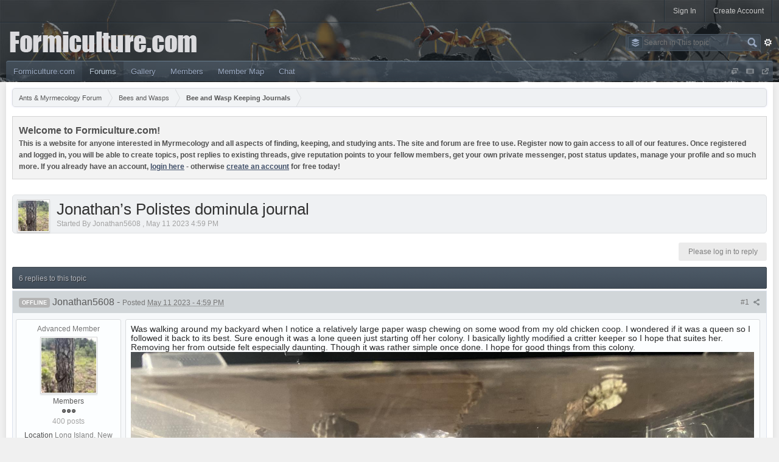

--- FILE ---
content_type: text/html;charset=UTF-8
request_url: https://www.formiculture.com/topic/19783-jonathan%E2%80%99s-polistes-dominula-journal/
body_size: 32688
content:
<!DOCTYPE html>
<html lang="en"  xmlns:fb="http://www.facebook.com/2008/fbml">
   <head>
      <!-- BEGIN ARROWCHAT -->
      <link type="text/css" rel="stylesheet" id="arrowchat_css" media="all" href="/arrowchat/external.php?type=css" charset="utf-8" />
      <script type="text/javascript" src="/arrowchat/includes/js/jquery.js"></script>
      <script type="text/javascript" src="/arrowchat/includes/js/jquery-ui.js"></script>
      <script type="text/javascript" src="/arrowchat/external.php?type=djs" charset="utf-8"></script>
      <script type="text/javascript" src="/arrowchat/external.php?type=js" charset="utf-8"></script>
      <!-- END ARROWCHAT -->
      <meta charset="UTF-8" />
      <title>Jonathan’s Polistes dominula journal - Bee and Wasp Keeping Journals - Ants & Myrmecology Forum</title>
      <meta http-equiv="X-UA-Compatible" content="IE=edge" />
      <link rel="shortcut icon" href='https://www.formiculture.com/favicon_fc.ico' />
      <link rel="image_src" href='https://www.formiculture.com/public/style_images/shivana/logo.png' />
      <script async src="https://pagead2.googlesyndication.com/pagead/js/adsbygoogle.js?client=ca-pub-0574282008631865" crossorigin="anonymous"></script>
      <script type='text/javascript'>
      //<![CDATA[
         jsDebug		= 0; /* Must come before JS includes */
         DISABLE_AJAX	= parseInt(0); /* Disables ajax requests where text is sent to the DB; helpful for charset issues */
         inACP			= false;
         var isRTL		= false;
         var rtlIe		= '';
         var rtlFull	= '';
      //]]>
      </script>
      
	
				
			<link rel="stylesheet" type="text/css"  href="https://www.formiculture.com/public/style_css/prettify.css?ipbv=8af66a50b452031d888468a837785afe" />
		
	
	

	
	<style type="text/css" >
		/* Inline CSS */
		
/* CSS: ipb_help*/

	</style>
	

	<style type="text/css" >
		/* Inline CSS */
		
/* CSS: ipcontent*/

	</style>
	

	<style type="text/css" title="Main" media="screen">
		/* Inline CSS */
		
/* CSS: calendar_select*/
.calendar_date_select{color:white;border:#777 1px solid;display:block;width:195px;z-index:1000}iframe.ie6_blocker{position:absolute;z-index:999}.calendar_date_select thead
th{font-weight:bold;background-color:#aaa;border-top:1px solid #777;border-bottom:1px solid #777;color:white !important}.calendar_date_select
.cds_buttons{text-align:center;padding:5px
0px;background-color:#555}.calendar_date_select
.cds_footer{background-color:black;padding:3px;font-size:12px;text-align:center}.calendar_date_select
table{margin:0px;padding:0px}.calendar_date_select
.cds_header{background-color:#ccc;border-bottom:2px solid #aaa;text-align:center}.calendar_date_select .cds_header
span{font-size:15px;color:black;font-weight:bold}.calendar_date_select
select{font-size:11px}.calendar_date_select .cds_header a:hover{color:white}.calendar_date_select .cds_header
a{width:22px;height:20px;text-decoration:none;font-size:14px;color:black !important}.calendar_date_select .cds_header
a.prev{float:left}.calendar_date_select .cds_header
a.next{float:right}.calendar_date_select .cds_header
a.close{float:right;display:none}.calendar_date_select .cds_header
select.month{width:90px}.calendar_date_select .cds_header
select.year{width:61px}.calendar_date_select .cds_buttons
a{color:white;font-size:9px}.calendar_date_select
td{font-size:12px;width:24px;height:21px;text-align:center;vertical-align:middle;background-color:#fff}.calendar_date_select
td.weekend{background-color:#eee;border-left:1px solid #ddd;border-right:1px solid #ddd}.calendar_date_select td
div{color:#000}.calendar_date_select td
div.other{color:#ccc}.calendar_date_select td.selected
div{color:white}.calendar_date_select tbody
td{border-bottom:1px solid #ddd}.calendar_date_select
td.selected{background-color:#777}.calendar_date_select td:hover{background-color:#ccc}.calendar_date_select
td.today{border:1px
dashed #999}.calendar_date_select td.disabled
div{color:#e6e6e6}.fieldWithErrors
.calendar_date_select{border:2px
solid red}
	</style>
	

	<style type="text/css" >
		/* Inline CSS */
		
/* CSS: ipb_editor*/

	</style>
	

	<style type="text/css" >
		/* Inline CSS */
		
/* CSS: ipb_login_register*/

	</style>
	

	<style type="text/css" >
		/* Inline CSS */
		
/* CSS: ipb_ucp*/

	</style>
	

	<style type="text/css" >
		/* Inline CSS */
		
/* CSS: ipgallery*/

	</style>
	

	<style type="text/css" >
		/* Inline CSS */
		
/* CSS: ipgallery_slideshow*/

	</style>
	

	<style type="text/css" >
		/* Inline CSS */
		
/* CSS: ipb_messenger*/

	</style>
	

	<style type="text/css" >
		/* Inline CSS */
		
/* CSS: ipb_mlist*/

	</style>
	

	<style type="text/css" >
		/* Inline CSS */
		
/* CSS: ipb_photo_editor*/

	</style>
	

	<style type="text/css" >
		/* Inline CSS */
		
/* CSS: ipb_profile*/

	</style>
	

	<style type="text/css" >
		/* Inline CSS */
		
/* CSS: ipblog*/

	</style>
	

	<style type="text/css" >
		/* Inline CSS */
		
/* CSS: ipchat*/

	</style>
	

	<style type="text/css" title="Main" media="screen">
		/* Inline CSS */
		
/* CSS: membermap*/
#memberMapCanvasWrapper{margin-top:10px}#memberMapCanvas{position:relative;width:100%;height:610px}#memberMapProfileCanvas{height:250px !important;position:relative}#pinPointMap{height:250px}#memberMapUpdateInput{margin-top:12px}#memberMapUpdateInput
input{border:0px}#memberMapUpdateInput
#locationAddress{width:80%}#memberMapUpdateInput input[type=submit]{padding:5px;margin:3px}body.facebook{font:13px helvetica,arial,sans-serif;margin:0px;position:relative}body.facebook
#memberMapCanvasWrapper{position:relative;clear:both;height:600px !important;font-size:12px}body.facebook
.popupWrapper{width:450px;background-color:#3B5998;padding:12px;border:1px
solid #133783;box-shadow:0 0 2px rgba(0, 0, 0, 0.52)}body.facebook
.popupInner{width:426px;background-color:#FFF}body.facebook
ul{list-style:none;margin:0px;padding:0px}body.facebook
ul.topic_buttons{z-index:999;position:absolute;left:70px;top:6px}body.facebook .topic_buttons li, body.facebook
.input_submit{margin:4px;display:inline-block;background-color:#3B5998;border:1px
solid #133783;box-shadow:0 0 2px rgba(0, 0, 0, 0.52)}body.facebook .topic_buttons li a, body.facebook
.input_submit{display:inline-block;padding:3px;text-decoration:none;color:#FFF}body.facebook
fieldset{border:0px;margin:0px}body.facebook
h3{margin:2px;margin-bottom:10px}body.facebook
.submit{text-align:center;background-color:#D1DDEA}body.facebook
.cancel{color:#AD2930;font-size:0.9em;font-weight:bold}body.facebook #updateMapList
a{color:#133783;text-decoration:none;font-weight:bold}body.facebook #updateMapList a:hover{color:#3B5998}body.facebook input, body.facebook
select{font:13px helvetica,arial,sans-serif}body.facebook
p.message{background-color:#F3F3F3;border:1px
solid #D4D4D4;clear:both;padding:6px;color:#515151;margin:0
0 6px}body.facebook
.left{float:left}body.facebook
.ipsUserPhoto{max-width:75px;margin-right:3px}p.markerCount{margin:2px}a
span.displayName{font-size:0.75em}span.marker:after{border-color:blue transparent;border-top-color:inherit;border-image:none;border-style:solid;border-width:15px 15px 0px 0px;content:"";display:block;position:absolute;top:30px;opacity:0.6;width:0}span.marker{width:30px;height:30px;background-color:darkblue;border-top-color:darkblue;position:relative;line-height:30px;display:inline-block}span.marker.isMe{background-color:green;border-top-color:green}span.marker.notMe{background-color:crimson;border-top-color:crimson}span.marker
.fa{width:30px;text-align:center;line-height:30px;color:#FFF;font-size:19px}span.marker:hover{background-color:#333 !important;cursor:pointer}span.marker:hover
.fa{color:#FFF !important}#centerAndSet{line-height:30px}
	</style>
	

	<style type="text/css" title="Main" media="screen,print">
		/* Inline CSS */
		
/* CSS: ipb_common*/
#lightbox{position:absolute;left:0;width:100%;z-index:16000 !important;text-align:center;line-height:0}#lightbox
img{width:auto;height:auto}#lightbox a
img{border:none}#outerImageContainer{position:relative;background-color:#fff;width:250px;height:250px;margin:0
auto}#imageContainer{padding:10px}#loading{position:absolute;top:40%;left:0%;height:25%;width:100%;text-align:center;line-height:0}#hoverNav{position:absolute;top:0;left:0;height:100%;width:100%;z-index:10}#imageContainer>#hoverNav{left:0}#hoverNav
a{outline:none}#prevLink,#nextLink{width:49%;height:100%;background-image:url(https://www.formiculture.com/public/style_images/shivana/spacer.gif);display:block}#prevLink{left:0;float:left}#nextLink{right:0;float:right}#prevLink:hover,#prevLink:visited:hover{background:url(https://www.formiculture.com/public/style_images/shivana/lightbox/prevlabel.gif) left 15% no-repeat}#nextLink:hover,#nextLink:visited:hover{background:url(https://www.formiculture.com/public/style_images/shivana/lightbox/nextlabel.gif) right 15% no-repeat}#imageDataContainer{font:10px Verdana, Helvetica, sans-serif;background-color:#fff;margin:0
auto;line-height:1.4em;overflow:auto;width:100%}#imageData{padding:0
10px;color:#666}#imageData
#imageDetails{width:70%;float:left;text-align:left}#imageData
#caption{font-weight:bold}#imageData
#numberDisplay{display:block;clear:left;padding-bottom:1.0em}#imageData
#bottomNavClose{width:66px;float:right;padding-bottom:0.7em;outline:none}#overlay{position:fixed;top:0;left:0;z-index:15000 !important;width:100%;height:500px;background-color:#000}strong.bbc{font-weight:bold !important}em.bbc{font-style:italic !important}span.bbc_underline{text-decoration:underline !important}acronym.bbc{border-bottom:1px dotted #000}span.bbc_center,div.bbc_center,p.bbc_center{text-align:center;display:block}span.bbc_left,div.bbc_left,p.bbc_left{text-align:left;display:block}span.bbc_right,div.bbc_right,p.bbc_right{text-align:right;display:block}div.bbc_indent{margin-left:50px}del.bbc{text-decoration:line-through !important}.post.entry-content ul, ul.bbc, .as_content ul, .comment_content
ul{list-style:disc outside;margin:12px
0 12px 40px}ul.bbc
ul.bbc{list-style-type:circle}ul.bbc ul.bbc
ul.bbc{list-style-type:square}.post.entry-content ul.decimal,ul.bbcol.decimal, .post.entry-content ol, .post_body ol, .as_content
ol{margin:12px
0 12px 40px !important;list-style-type:decimal !important}.post.entry-content ul.lower-alpha,ul.bbcol.lower-alpha{margin-left:40px;list-style-type:lower-alpha}.post.entry-content ul.upper-alpha,ul.bbcol.upper-alpha{margin-left:40px;list-style-type:upper-alpha}.post.entry-content ul.lower-roman,ul.bbcol.lower-roman{margin-left:40px;list-style-type:lower-roman}.post.entry-content ul.upper-roman,ul.bbcol.upper-roman{margin-left:40px;list-style-type:upper-roman}span.bbc_hr{width:100%;display:block;border-top:2px solid #777;height:4px}div.bbc_spoiler{}div.bbc_spoiler
span.spoiler_title{font-weight:bold}div.bbc_spoiler_wrapper{border:1px
inset #777;padding:4px}div.bbc_spoiler_content{}input.bbc_spoiler_show{width:45px;font-size: .7em;margin:0px;padding:0px}img.bbc_img{cursor:pointer}.signature
img.bbc_img{cursor:default}.signature a
img.bbc_img{cursor:pointer}cite.ipb{display:none}pre.prettyprint,code.prettyprint{background-color:#fafafa !important;-moz-border-radius:4px;-webkit-border-radius:4px;-o-border-radius:4px;-ms-border-radius:4px;-khtml-border-radius:4px;border-radius:4px;color:#000;padding:5px;border:1px
solid #c9c9c9;overflow:auto;margin-left:10px;font-size:13px;line-height:140%;font-family:monospace !important}pre.prettyprint{width:95%;margin:1em
auto;padding:1em}div.blockquote{font-size:12px;padding:10px;border-left:2px solid #989898;border-right:2px solid #e5e5e5;border-bottom:2px solid #e5e5e5;-moz-border-radius:0 0 5px 5px;-webkit-border-radius:0 0 5px 5px;border-radius:0 0 5px 5px;background:#f7f7f7}div.blockquote
div.blockquote{margin:0
10px 0 0}div.blockquote
p.citation{margin:6px
10px 0 0}p.citation{font-size:12px;padding:8px
10px;border-left:2px solid #989898;background:#f6f6f6;background:-moz-linear-gradient(top, #f6f6f6 0%, #e5e5e5 100%);background:-webkit-gradient(linear, left top, left bottom, color-stop(0%,#f6f6f6), color-stop(100%,#e5e5e5));border-top:2px solid #e5e5e5;border-right:2px solid #e5e5e5;-moz-border-radius:5px 5px 0 0;-webkit-border-radius:5px 5px 0 0;border-radius:5px 5px 0 0;font-weight:bold;overflow-x:auto}blockquote.ipsBlockquote{font-size:12px;padding:10px;border:2px
solid #e5e5e5;border-left:2px solid #989898;-moz-border-radius:5px;-webkit-border-radius:5px;border-radius:5px;background:#f7f7f7;margin:0
0;overflow-x:auto}blockquote.ipsBlockquote
blockquote.ipsBlockquote{margin:0
10px 0 0}blockquote.ipsBlockquote
p.citation{margin:6px
10px 0 0}blockquote.ipsBlockquote.built{border-top:none;-moz-border-top-right-radius:0px;-webkit-border-top-left-radius:0px;border-top-left-radius:0px;border-top-right-radius:0px}._sharedMediaBbcode{width:500px;background:#f6f6f6;background:-moz-linear-gradient(top, #f6f6f6 0%, #e5e5e5 100%);background:-webkit-gradient(linear, left top, left bottom, color-stop(0%,#f6f6f6), color-stop(100%,#e5e5e5));border:1px
solid #dbdbdb;-moz-box-shadow:0px 1px 3px rgba(255,255,255,1) inset, 0px 1px 1px rgba(0,0,0,0.2);-webkit-box-shadow:0px 1px 3px rgba(255,255,255,1) inset, 0px 1px 1px rgba(0,0,0,0.2);box-shadow:0px 1px 3px rgba(255,255,255,1) inset, 0px 1px 2px rgba(0,0,0,0.2);-moz-border-radius:3px;-webkit-border-radius:3px;border-radius:3px;color:#616161;display:inline-block;margin-right:15px;margin-bottom:5px;padding:15px}.bbcode_mediaWrap
.details{color:#616161;font-size:12px;line-height:1.5;margin-left:95px}.bbcode_mediaWrap .details
a{color:#616161;text-decoration:none}.bbcode_mediaWrap .details h5, .bbcode_mediaWrap .details h5
a{font:400 20px/1.3 "Helvetica Neue", Helvetica, Arial, sans-serif;color:#2c2c2c;word-wrap:break-word;max-width:420px}.bbcode_mediaWrap
img.sharedmedia_image{float:left;position:relative;max-width:80px}.bbcode_mediaWrap
img.sharedmedia_screenshot{float:left;position:relative;max-width:80px}.cke_button_ipsmedia
span.cke_label{display:inline !important}
	</style>
	

	<style type="text/css" >
		/* Inline CSS */
		
/* CSS: ipgallery_lightbox*/

	</style>
	

	<style type="text/css" title="Main" media="screen,print">
		/* Inline CSS */
		
/* CSS: ipb_styles*/
body,div,dl,dt,dd,ul,ol,li,h1,h2,h3,h4,h5,h6,pre,form,fieldset,input,textarea,p,blockquote,th,td{margin:0;padding:0}table{border-collapse:collapse;border-spacing:0}fieldset,img{border:0}address,caption,cite,code,dfn,th,var{font-style:normal;font-weight:normal}ol,ul{list-style:none}caption,th{text-align:left}h1,h2,h3,h4,h5,h6{font-size:100%;font-weight:normal}q:before,q:after{content:''}abbr,acronym{border:0}hr{display:none}address{display:inline}html,body{background:#f0f0f0;color:#5a5a5a}body{font:normal 13px helvetica,arial,sans-serif;position:relative}input,select{font:normal 13px helvetica,arial,sans-serif}h3,strong{font-weight:bold}em{font-style:italic}img,.input_check,.input_radio{vertical-align:middle}legend{display:none}table{width:100%}td{padding:3px}a{color:#404F68;text-decoration:none}a:hover{color:#5D6C85}.ipsList_inline>li{display:inline-block;margin:0
3px}.ipsList_inline>li:first-child{margin-left:0}.ipsList_inline>li:last-child{margin-right:0}.ipsList_inline.ipsList_reset>li:first-child{margin-left:3px}.ipsList_inline.ipsList_reset>li:last-child{margin-right:3px}.ipsList_inline.ipsList_nowrap{white-space:nowrap}.ipsList_withminiphoto>li{margin-bottom:8px}.ipsList_withmediumphoto > li
.list_content{margin-left:60px}.ipsList_withminiphoto > li
.list_content{margin-left:40px}.ipsList_withtinyphoto > li
.list_content{margin-left:30px}.list_content{word-wrap:break-word}.ipsList_data
li{margin-bottom:6px;line-height:1.3}.ipsList_data
.row_data{display:inline-block;word-wrap:break-word;max-width:100%}.ipsList_data .row_title, .ipsList_data
.ft{display:inline-block;float:left;width:120px;font-weight:bold;text-align:right;padding-right:10px}.ipsList_data.ipsList_data_thin .row_title, .ipsList_data.ipsList_data_thin
.ft{width:80px}.ipsType_pagetitle,.ipsType_subtitle{font:300 26px/1.3 Helvetica,Arial,sans-serif;color:#323232}.ipsType_subtitle{font-size:18px}.ipsType_sectiontitle{font-size:16px;font-weight:normal;color:#595959;padding:5px
0;border-bottom:1px solid #ececec}.ipsType_pagedesc{color:#7f7f7f;line-height:1.5}.ipsType_pagedesc
a{text-decoration:underline}.ipsType_textblock{line-height:1.5;color:#282828}.ipsType_small{font-size:12px}.ipsType_smaller, .ipsType_smaller
a{font-size:11px !important}.ipsType_smallest, .ipsType_smallest
a{font-size:10px !important}.ipsReset{margin:0
!important;padding:0
!important}#content,.main_width{min-width:900px;max-width:1900px;margin:0
auto}#branding,#header_bar,#content_fc{min-width:1000px;padding:0
10px}#content{background:#fff;padding:10px;line-height:120%;-webkit-box-shadow:0 5px 9px rgba(0,0,0,0.1);-moz-box-shadow:0 5px 9px rgba(0,0,0,0.1);box-shadow:0 5px 9px rgba(0,0,0,0.1)}.row1,.post_block.row1{background-color:#fff}.row2,.post_block.row2{background-color:#f1f6f9}.unread{background-color:#f7fbfc}.unread .altrow,.unread.altrow{background-color:#E2E9F0}.highlighted, .highlighted
.altrow{background-color:#d6e4f0}.ipsBox{background:#EBEDEF}.ipsBox_notice,.ipsBox_highlight{background:#f4fcff;border-bottom:1px solid #cae9f5}a.ipsBadge:hover{color:#fff}.ipsBadge_green{background:#7ba60d}.ipsBadge_purple{background:#af286d}.ipsBadge_grey{background:#5b5b5b}.ipsBadge_lightgrey{background:#b3b3b3}.ipsBadge_orange{background:#ED7710}.ipsBadge_red{background:#bf1d00}.bar{background:#D1D6D9;padding:8px
10px}.bar.altbar{background:#C6CBCE;color:#494F59}.header{background:#C6CBCE;color:#494F59}body .ipb_table .header a,
body .topic_options
a{color:#494F59}.topicinfopanel,.bestanswertopic{background:#EFF1F3;border:1px
solid #DFE1E3;border-radius:5px;padding:7px}.bestanswertopic{background:#EAF8E2;border:1px
solid #D6E4B7}.post_body
.post{color:#282828}.bbc_url,.bbc_email{text-decoration:underline}.date, .poll_question
.votes{color:#747474;font-size:11px}.no_messages{background-color:#f6f8fa;color:#1c2837;padding:15px
10px}.tab_bar{background-color:#C1CED9;color:#4a6784}.tab_bar
li.active{background-color:#243f5c;color:#fff}.tab_bar.no_title.mini{border-bottom:8px solid #243f5c}.ipbmenu_content,.ipb_autocomplete{background-color:#f7f9fb;border:1px
solid #d5dde5;-webkit-box-shadow:rgba(0, 0, 0, 0.3) 0 6px 6px;box-shadow:rgba(0, 0, 0, 0.3) 0 6px 6px}.ipbmenu_content li, .ipb_autocomplete
li{border-bottom:1px solid #d5dde5}.ipb_autocomplete
li.active{background:#d5dde5}.ipbmenu_content a:hover{background:#d5dde5}.input_submit{background:#3A4752 url(https://www.formiculture.com/public/style_images/shivana/primary_nav_bg.png) repeat-x top;color:#fff;-moz-border-radius:3px;-webkit-border-radius:3px;border-radius:3px;-moz-box-shadow:inset 0 1px 0 0 #5c5c5c, 0 2px 3px rgba(0,0,0,0.2);-webkit-box-shadow:inset 0 1px 0 0 #5c5c5c, 0 2px 3px rgba(0,0,0,0.2);box-shadow:inset 0 1px 0 0 #5c5c5c, 0 2px 3px rgba(0,0,0,0.2);border-color:#3A4752}.input_submit:hover{color:#fff}.input_submit.alt{background:#EFF1F3;border-color:#DEE0E2;color:#464646;-moz-box-shadow:inset 0 1px 0 0 #eff3f8, 0 2px 3px rgba(0,0,0,0.2);-webkit-box-shadow:inset 0 1px 0 0 #eff3f8, 0 2px 3px rgba(0,0,0,0.2);box-shadow:inset 0 1px 0 0 #eff3f8, 0 2px 3px rgba(0,0,0,0.2)}.input_submit.alt:hover{color:#464646}.input_submit.delete{background:#ad2930;border-color:#C8A5A4 #962D29 #962D29 #C8A5A4;color:#fff;-moz-box-shadow:inset 0 1px 0 0 #C8A5A4, 0 2px 3px rgba(0,0,0,0.2);-webkit-box-shadow:inset 0 1px 0 0 #C8A5A4, 0 2px 3px rgba(0,0,0,0.2);box-shadow:inset 0 1px 0 0 #C8A5A4, 0 2px 3px rgba(0,0,0,0.2)}.input_submit.delete:hover{color:#fff}body#ipboard_body{margin-bottom:0}body#ipboard_body fieldset.submit,
body#ipboard_body
p.submit{background-color:#D1D6D9}.moderated, body .moderated td, .moderated td.altrow, .post_block.moderated .post_body, body td.moderated, body
td.moderated{background-color:#f8f1f3}.post_block.moderated
.post_body{border-color:#e9d2d7}.moderated
.row2{background-color:#f0e0e3}.moderated
.post_controls{padding:6px
0}.moderated, .moderated
a{color:#6f3642}body#ipboard_body.redirector{background:#fff !important}#header_fc{height:135px;border:0;margin:0;padding:0;background:#242c34 url('https://www.formiculture.com/public/style_images/shivana/header_bg.jpg') repeat-x}#header_bar{text-align:right;background:rgba(36, 44, 52, .5);border-bottom:1px solid #131B23;border-bottom:1px solid rgba(19,27,35,0.5)}#admin_bar{font-size:11px;line-height:36px}#admin_bar li.active
a{color:#fc6d35}#admin_bar
a{color:#8a8a8a}#admin_bar a:hover{color:#fff}#user_navigation{color:#9f9f9f;font-size:11px}#user_navigation>ul{border-right:1px solid #414E5A;border-left:1px solid #131B23}#user_navigation>ul{border-right:1px solid rgba(65, 78, 90, 0.6);border-left:1px solid rgba(19, 27, 35, 0.5)}#user_navigation
li{border-left:1px solid #414E5A;border-left:1px solid rgba(65, 78, 90, 0.5);border-right:1px solid #131B23;border-right:1px solid rgba(19, 27, 35, 0.5);float:left;margin:0}#user_navigation
a{color:#222;float:left;height:36px;line-height:36px;outline:medium none;padding:0
12px;font-size:12px;color:#c7c7c7;border-right:1px solid transparent;border-left:1px solid transparent;position:relative}#user_navigation a:hover{background-color:#576b7e}#user_navigation.logged_in li:last-child a:hover{background-color:rgba(200,0,0,0.4)}#user_link_dd,.dropdownIndicator{display:inline-block;width:9px;height:5px;background:url(https://www.formiculture.com/public/style_images/shivana/header_dropdown.png) no-repeat left}#user_link_menucontent #links
li{width:50%;float:left;margin:3px
0;text-shadow:0 1px 0 rgba(255,255,255,1);white-space:nowrap}#user_link.menu_active{background:#fff;color:#323232}#user_link.menu_active #user_link_dd, .menu_active .dropdownIndicator, li.active
.dropdownIndicator{background-position:right}#community_app_menu .menu_active
.dropdownIndicator{background-position:left}#community_app_menu li.active .menu_active
.dropdownIndicator{background-position:right}#user_link_menucontent
#statusForm{margin-bottom:15px}#user_link_menucontent
#statusUpdate{margin-bottom:5px}#user_link_menucontent>div{margin-left:15px;width:265px;text-align:left}#statusSubmitGlobal{margin-top:3px}#user_link.menu_active,#notify_link.menu_active,#inbox_link.menu_active{background-position:bottom;background-color:#fff !important;border-right:1px solid #C5C5C5;border-left:1px solid #C5C5C5;position:relative;z-index:10000;border-radius:3px 3px 0 0}#notify_link,#inbox_link{padding:0
20px !important}#usepic
a{padding:0
3px}#usepic
img{width:25px;height:25px;border:none}#notify_link{background:url(https://www.formiculture.com/public/style_images/shivana/icon_notify.png) no-repeat top}#inbox_link{background:url(https://www.formiculture.com/public/style_images/shivana/icon_inbox.png) no-repeat top}#user_navigation.not_logged_in #register_link:hover{background-color:rgba(123,166,13,.7);color:#fff}#branding{background:#242e37;background:rgba(36, 46, 55, 0.5);border-top:1px solid #414e5a;border-top:1px solid rgba(65,78,90,0.5);min-height:90px}#logo{display:inline}#logo
img{margin:0}#primary_nav{background:#3a4752 url(https://www.formiculture.com/public/style_images/shivana/primary_nav_bg.png) repeat-x;background:transparent url(https://www.formiculture.com/public/style_images/shivana/primary_nav_bg_fc.png) repeat-x;border-top:1px solid #566674;border-top:1px solid #697d8e;-webkit-border-radius:4px 4px 0 0;border-radius:4px 4px 0 0;font-size:13px;padding:0
10px}#community_app_menu>li{margin:0;position:relative}#community_app_menu>li:first-child{margin-left:-10px}#community_app_menu>li>a{color:#9baac3;display:block;padding:9px
12px;text-shadow:0 1px 1px rgba(0,0,0,0.5);outline:none}#community_app_menu>li>a:hover,#community_app_menu>li>a.menu_active{color:#D3E3F1;background:rgba(0,0,0,0.1)}#community_app_menu>li.active>a{color:#B6C6D4;background:rgba(0, 0, 0, 0.15)}#quickNavLaunch span, #nav_explore span, #nav_sodfontchooser
span{background:url(https://www.formiculture.com/public/style_images/shivana/icon_quicknav_fc.png) no-repeat center top;width:13px;height:13px;display:inline-block}#nav_sodfontchooser
span{background-image:url(https://www.formiculture.com/public/style_images/shivana/icon_fontchooser_fc.png)}#nav_explore
span{background-image:url(https://www.formiculture.com/public/style_images/shivana/icon_newcontent_fc.png)}#quickNavLaunch:hover span, #nav_explore:hover span, #nav_sodfontchooser:hover
span{background-position:center bottom}#primary_nav #nav_explore a, #primary_nav #quickNavLaunch, #primary_nav
#nav_sodfontchooser{padding:10px
6px 8px}#primary_nav
#quickNavLaunch{border-radius:0 5px 0 0}#more_apps_menucontent,.submenu_container{background:#3d4855;font-size:12px;border:0;min-width:140px}#more_apps_menucontent li, .submenu_container
li{padding:0;border:0;float:none !important;min-width:150px}#more_apps_menucontent a, .submenu_container
a{display:block;padding:8px
10px;color:#fff;text-shadow:0 1px 1px rgba(0,0,0,0.5)}#more_apps_menucontent li:hover, .submenu_container li:hover{background:rgba(0, 0, 0, 0.1) !important}#more_apps_menucontent li:hover a, .submenu_container li:hover
a{color:#D3E3F1;text-shadow:none}#community_app_menu .submenu_container,#more_apps_menucontent.submenu_container{width:260px}#community_app_menu .submenu_container li,
#more_apps_menucontent.submenu_container
li{width:260px}.breadcrumb{font-size:11px;background:#EFF1F3;border:1px
solid #D9DBDD;border-radius:5px;-webkit-border-radius:5px;-moz-border-radius:5px;-khtml-border-radius:5px;overflow:hidden;zoom:1;box-shadow:0 0 3px rgba(109, 119, 237, 0.2);clear:both}.breadcrumb ol
li{display:block;float:left;position:relative}.breadcrumb ol li
.arrow{border:15px
inset transparent;border-right:1px none black;border-left-width:8px;border-left-color:#D9DBDD;border-left-style:solid;display:block;position:absolute;right:-8px;top:0;z-index:50;width:0;height:0}.breadcrumb ol li .arrow
span{border:15px
inset transparent;border-right:1px none black;border-left-width:8px;border-left-color:#F1F3F5;border-left-style:solid;display:block;position:absolute;left:-9px;top:-15px;z-index:51;white-space:nowrap;overflow:hidden;text-indent:9999px;width:0;height:0}.breadcrumb ol li
.navstep{text-decoration:none;background-color:#F1F3F5;padding:0
10px 0 18px;margin-bottom:-2px;border-bottom:1px solid #dfdfdf;outline:0
none;-moz-outline-style:0 none;display:block;line-height:30px;color:#555}.breadcrumb ol li:hover
.navstep{background-color:#E8EAEC}.breadcrumb ol li:hover .arrow
span{border-left-color:#E8EAEC}.breadcrumb ol li:first-child
.navstep{padding-left:10px;border-top-left-radius:4px;-webkit-border-top-left-radius:4px;-moz-border-radius-topleft:4px;-khtml-border-top-left-radius:4px;border-bottom-left-radius:4px;-webkit-border-bottom-left-radius:4px;-moz-border-radius-bottomleft:4px;-khtml-border-bottom-left-radius:4px}.breadcrumb ol li:last-child
.navstep{font-weight:bold}.breadcrumb
.rightlink{float:right;position:relative;right:6px;top:8px}.breadcrumb
.sosialicons{top:7px}.sosialicons
li{margin:0
.1em}.sosialicons a, .sosialicons a
span{width:16px;height:16px;display:block;background:url(https://www.formiculture.com/public/style_images/shivana/sosials.png) no-repeat 0 bottom}.sosialicons a
span{background-position:0 0;opacity:0;-webkit-transition:150ms ease-in;-moz-transition:150ms ease-in;-ms-transition:150ms ease-in;-o-transition:150ms ease-in;transition:150ms ease-in}.sosialicons a:hover
span{opacity:1}.sosialicons
a.youtube{background-position:-32px bottom}.sosialicons a.youtube
span{background-position:-32px 0}.sosialicons
a.twitter{background-position:-16px bottom}.sosialicons a.twitter
span{background-position:-16px 0}.sosialicons
a.email{background-position:-48px bottom}.sosialicons a.email
span{background-position:-48px 0}.ipsHeaderMenu{background:#fff;background:-moz-linear-gradient(top, #fff 0%, #f6f6f6 70%, #ededed 100%);background:-webkit-gradient(linear, left top, left bottom, color-stop(0%,#fff), color-stop(70%,#f6f6f6), color-stop(100%,#ededed));padding:10px;-moz-border-radius:0 6px 6px 6px;-webkit-border-bottom-right-radius:6px;-webkit-border-bottom-left-radius:6px;-webkit-border-top-right-radius:6px;border-radius:0 6px 6px 6px;overflow:hidden;width:340px;border:1px
solid #c5c5c5}.ipsHeaderMenu.leftopen{-moz-border-radius:6px 0 6px 6px;-webkit-border-top-right-radius:0;-webkit-border-top-left-radius:6px;border-radius:6px 0 6px 6px}.ipsHeaderMenu
.ipsType_sectiontitle{margin-bottom:8px}#user_notifications_link_menucontent.ipsHeaderMenu,#user_inbox_link_menucontent.ipsHeaderMenu{width:300px}#search{margin-top:18px}#main_search{font-size:12px;border:0;padding:0;background:transparent;width:160px;outline:0;color:#ccc}#search_wrap{position:relative;background:#3a4752 url(https://www.formiculture.com/public/style_images/shivana/primary_nav_bg.png) repeat-x;background:transparent url(https://www.formiculture.com/public/style_images/shivana/primary_nav_bg_fc.png) repeat-x;display:block;border:1px
solid #4A5763;padding:0
26px 0 4px;height:26px;line-height:25px;-moz-border-radius:3px;-webkit-border-radius:3px;border-radius:3px;-webkit-box-shadow:0 2px 4px rgba(0,0,0,0.2) inset;-moz-box-shadow:0 2px 4px rgba(0,0,0,0.2) inset;box-shadow:0 2px 4px rgba(0,0,0,0.2) inset;min-width:190px}#adv_search{width:16px;height:16px;background:url(https://www.formiculture.com/public/style_images/shivana/advanced_search.png) no-repeat right 50%;text-indent:-3000em;display:inline-block;margin:6px
0 4px 4px}#search
.submit_input{background:url(https://www.formiculture.com/public/style_images/shivana/search_icon.png) no-repeat 50%;text-indent:-3000em;padding:0;border:0;display:block;width:26px;height:26px;position:absolute;right:0;top:0;bottom:0}#search_options{font-size:10px;height:14px;width:14px;line-height:20px;margin:2px
2px 0 -1px;padding:3px
4px;-moz-border-radius:3px;-webkit-border-radius:3px;border-radius:3px;background-color:#3a4752;border:1px
solid #A4B1BD;float:left;border:1px
solid #4A5763;-webkit-box-shadow:0 2px 4px rgba(0,0,0,0.2) inset;-moz-box-shadow:0 2px 4px rgba(0,0,0,0.2) inset;box-shadow:0 2px 4px rgba(0,0,0,0.2) inset}#search_options_menucontent{min-width:100px;white-space:nowrap}#search_options_menucontent
input{margin-right:10px}#search_options_menucontent
li{border-bottom:0;position:relative}#search_options_menucontent
label{cursor:pointer}#search_options_menucontent input[type='radio']{visibility:hidden}#search_wrap
.searchicon{background:url("https://www.formiculture.com/public/style_images/shivana/appicon/iconsprits.png") no-repeat -14px 0;height:14px;position:absolute;top:6px;width:14px}#search_wrap
.s_forum{background-position:0 0}#search_wrap
.s_forums{background-position:-28px 0}#search_wrap
.s_gallery{background-position:0 -14px}#search_wrap
.s_calendar{background-position:-14px -14px}#search_wrap
.s_downloads{background-position:-28px -14px}#search_wrap
.s_core{background-position:0 -28px}#search_wrap
.s_nexus{background-position:-14px -28px}#search_wrap
.s_members{background-position:-28px -28px}#search_wrap
.s_blog{background-position:0 -42px}#search_wrap
.s_topic{background-position:-14px -42px}#search_wrap
.s_pages{background-position:-28px -42px}#totop{margin-right:4px;outline:none}#footer_utilities{padding:10px;font-size:11px;position:relative}#footer_utilities .ipsList_inline>li>a{margin-right:0;padding:4px
10px}#footer_utilities
a.menu_active{background:#F7F9FB;margin-top:-5px;padding:3px
9px 4px !important;z-index:20000;position:relative;display:inline-block;border:1px
solid #D5DDE5;border-bottom:0}#copyright{color:#848484;text-align:right;text-shadow:0 1px 0 #fff}#copyright
a{color:#848484}#ipsDebug_footer{width:900px;margin:8px
auto 0 auto;text-align:center;color:#404040;text-shadow:0 1px 0 #fff;font-size:11px}#ipsDebug_footer
strong{margin-left:20px}#ipsDebug_footer
a{color:#404040}#rss_menu{background-color:#fef3d7;border:1px
solid #ed7710}#rss_menu
li{border-bottom:1px solid #fce19b}#rss_menu
a{color:#ed7710;padding:5px
8px}#rss_menu a:hover{background-color:#ed7710;color:#fff}.fcad img, .fcad
iframe{border:none !important;margin:0
!important;padding:0
!important;overflow:hidden !important}#fcad1{text-align:center !important;margin-bottom:13px !important}#fcad2{text-align:center !important;margin-bottom:0px !important}#fcad3{text-align:center !important;margin-bottom:10px !important}#fcad4{text-align:center !important;margin-top:13px !important;margin-bottom:0px !important}#fcad5{text-align:center !important;margin-bottom:0px !important}.ipsUserPhoto{padding:1px;border:1px
solid #d5d5d5;background:#fff;-webkit-box-shadow:0 2px 2px rgba(0,0,0,0.1);-moz-box-shadow:0 2px 2px rgba(0,0,0,0.1);box-shadow:0 2px 2px rgba(0,0,0,0.1)}.ipsUserPhotoLink:hover
.ipsUserPhoto{border-color:#7d7d7d}.ipsUserPhoto_variable{max-width:155px}.ipsUserPhoto_large{max-width:90px;max-height:90px}.ipsUserPhoto_medium{width:50px;height:50px}.ipsUserPhoto_mini{width:30px;height:30px}.ipsUserPhoto_tiny{width:20px;height:20px}.ipsUserPhoto_icon{width:16px;height:16px}.general_box{background:#fcfcfc;margin-bottom:10px}.general_box
h3{font:normal 14px helvetica, arial, sans-serif;padding:8px
10px;background:#DCE1E4;color:#494F59}.general_box
.none{color:#bcbcbc}.ipsBox,.ipsPad{padding:9px}.ipsPad_double{padding:9px
19px}.ipsBox_withphoto{margin-left:65px}.ipsBox_container{background:#F6F8FA;border:1px
solid #DCE2EC}.ipsBox_container.moderated{background:#f8f1f3;border:1px
solid #d6b0bb}.ipsBox_notice{padding:10px;line-height:1.6;margin-bottom:10px}.ipsBox_container
.ipsBox_notice{margin:-10px -10px 10px -10px}.ipsPad_half{padding:4px
!important}.ipsPad_left{padding-left:9px}.ipsPad_top{padding-top:9px}.ipsPad_top_slimmer{padding-top:7px}.ipsPad_top_half{padding-top:4px}.ipsPad_top_bottom{padding-top:9px;padding-bottom:9px}.ipsPad_top_bottom_half{padding-top:4px;padding-bottom:4px}.ipsMargin_top{margin-top:9px}.ipsBlendLinks_target
.ipsBlendLinks_here{opacity:0.5;-webkit-transition:all 0.1s ease-in-out;-moz-transition:all 0.2s ease-in-out}.ipsBlendLinks_target:hover
.ipsBlendLinks_here{opacity:1}.block_list>li{padding:5px
10px;border-bottom:1px solid #f2f2f2}.ipsModMenu{width:15px;height:15px;display:inline-block;text-indent:-2000em;background:url(https://www.formiculture.com/public/style_images/shivana/moderation_cog.png) no-repeat;margin-right:5px;vertical-align:middle}.ipsBadge{display:inline-block;height:16px;line-height:16px;padding:0
5px;font-size:9px;font-weight:bold;text-transform:uppercase;color:#fff;-moz-border-radius:4px;-webkit-border-radius:4px;border-radius:4px;vertical-align:middle}.ipsBadge.has_icon
img{max-height:7px;vertical-align:baseline}#nav_app_ipchat
.ipsBadge{position:absolute}#ajax_loading{background:rgba(0,0,0,.8);color:#fff;text-align:center;padding:5px
0 8px;width:8%;top:0;left:46%;-moz-border-radius:0 0 5px 5px;-webkit-border-bottom-right-radius:5px;-webkit-border-bottom-left-radius:5px;border-radius:0 0 5px 5px;z-index:10000;position:fixed;-moz-box-shadow:0 3px 5px rgba(0,0,0,0.2), inset 0 -1px 0 rgba(255,255,255,0.2);-webkit-box-shadow:0 3px 5px rgba(0,0,0,0.2), inset 0 -1px 0 rgba(255,255,255,0.2);box-shadow:0 3px 5px rgba(0,0,0,0.2), inset 0 -1px 0 rgba(255,255,255,0.2)}#ipboard_body.redirector{width:500px;margin:150px
auto 0 auto}#ipboard_body.minimal{margin-top:40px}#ipboard_body.minimal
#content{-moz-border-radius:10px;-webkit-border-radius:10px;border-radius:10px;padding:20px
30px}#ipboard_body.minimal
h1{font-size:32px}#ipboard_body.minimal
.ipsType_pagedesc{font-size:16px}.progress_bar{background-color:#fff;border:1px
solid #d5dde5}.progress_bar
span{background:#243f5c url(https://www.formiculture.com/public/style_images/shivana/gradient_bg.png) repeat-x left 50%;color:#fff;font-size:0em;font-weight:bold;text-align:center;text-indent:-2000em;height:10px;display:block;overflow:hidden}.progress_bar.limit
span{background:#b82929 url(https://www.formiculture.com/public/style_images/shivana/progressbar_warning.png) repeat-x center}.progress_bar span
span{display:none}.progress_bar.user_warn{margin:0
auto;width:80%}.progress_bar.user_warn
span{height:6px}.progress_bar.topic_poll{border:1px
solid #d5dde5;margin-top:2px;width:40%}li.rating
a{outline:0}.antispam_img{margin:0
3px 5px 0}span.error{color:#ad2930;font-weight:bold;clear:both}#recaptcha_widget_div{max-width:350px}#recaptcha_table{border:0
!important}.mediatag_wrapper{position:relative;padding-bottom:56.25%;padding-top:30px;height:0;overflow:hidden}.mediatag_wrapper iframe,
.mediatag_wrapper object,
.mediatag_wrapper
embed{position:absolute;top:0;left:0;width:100%;height:100%}.tab_filters ul, .tab_filters li, fieldset.with_subhead span.desc, fieldset.with_subhead label,.user_controls
li{display:inline}.right{float:right}.left{float:left}.hide{display:none}.short{text-align:center}.clear{clear:both}.clearfix:after{content:".";display:block;height:0;clear:both;visibility:hidden}.faded{opacity:0.5}.clickable{cursor:pointer}.reset_cursor{cursor:default}.bullets ul, .bullets ol,ul.bullets,ol.bullets{list-style:disc;margin-left:30px;line-height:150%;list-style-image:none}.maintitle{background:#3a4752 url(https://www.formiculture.com/public/style_images/shivana/maintitle.png) repeat-x;border:1px
solid #414a53;color:#AFB5BF;padding:9px
10px 8px;font-size:15px;font-weight:300;-moz-border-radius:2px;-webkit-border-radius:2px;border-radius:2px;margin-bottom:3px;box-shadow:0 1px 2px 0 #4D5760 inset;text-shadow:1px 1px 1px #333}.maintitle
a{color:#AFB5BF}.collapsed
.maintitle{opacity:0.9}.maintitle
.toggle{visibility:hidden;background:url(https://www.formiculture.com/public/style_images/shivana/cat_minimize.png) no-repeat;text-indent:-3000em;width:20px;height:20px;margin-top:-1px;display:block;outline:0}.maintitle:hover
.toggle{visibility:visible}.collapsed
.toggle{background-image:url(https://www.formiculture.com/public/style_images/shivana/cat_maximize.png)}#user_navigation #new_msg_count, .poll_question h4,.rounded{border-radius:6px;-moz-border-radius:6px;-webkit-border-radius:6px}.desc, .desc.blend_links a,p.posted_info{font-size:12px;color:#777}.desc.lighter, .desc.lighter.blend_links
a{color:#a4a4a4}.cancel{color:#ad2930;font-size:0.9em;font-weight:bold}em.moderated{font-size:11px;font-style:normal;font-weight:bold}.positive{color:#6f8f52}.negative{color:#c7172b}.searchlite{background-color:yellow;color:red;font-size:14px}.activeuserposting{font-style:italic}.col_f_post{width:250px !important}.is_mod
.col_f_post{width:210px !important}td.col_c_post{padding-top:10px !important;width:250px}.col_f_icon{padding:10px
0 0 0 !important;width:24px !important;text-align:center;vertical-align:top}.col_n_icon{vertical-align:middle;width:24px;padding:0
!important}.col_f_views,.col_m_replies{width:100px !important;text-align:right;white-space:nowrap}.col_f_mod,.col_m_mod,.col_n_mod{width:40px;text-align:right}.col_f_preview{width:20px !important;text-align:right}.col_c_icon{padding:10px
5px 10px 5px !important;width:30px;vertical-align:middle;text-align:middle}.col_c_post
.ipsUserPhoto{margin-top:3px}.col_n_date{width:250px}.col_m_photo,.col_n_photo{width:30px}.col_m_mod{text-align:right}.col_r_icon{width:3%}.col_f_topic,.col_m_subject{width:49%}.col_f_starter,.col_r_total,.col_r_comments{width:10%}.col_m_date,.col_r_updated,.col_r_section{width:18%}.col_c_stats{width:15%;text-align:right}.col_c_forum{width:auto}.col_mod,.col_r_mod{width:3%}.col_r_title{width:26%}table.ipb_table{width:100%;line-height:1.3;border-collapse:collapse}table.ipb_table
td{padding:10px;border-bottom:1px solid #DCE2EC;background:#F6F8FA}table.ipb_table tr:last-child
td{border-bottom:none}table.ipb_table tr.unread
h4{font-weight:bold}table.ipb_table tr.highlighted
td{border-bottom:0}table.ipb_table
th{font-size:11px;font-weight:bold;padding:8px
6px}.last_post{margin-left:45px}table.ipb_table h4,
table.ipb_table
.topic_title{font-size:14px;display:inline-block}table.ipb_table  .unread
.topic_title{font-weight:bold}table.ipb_table
.ipsModMenu{visibility:hidden}table.ipb_table tr:hover .ipsModMenu, table.ipb_table tr
.ipsModMenu.menu_active{visibility:visible}#announcements
h4{display:inline}#announcements
td{border-bottom:1px solid #fff}.forum_data{font-size:11px;color:#5c5c5c;display:inline-block;white-space:nowrap;margin:0
0 0 8px}.desc_more{background:url(https://www.formiculture.com/public/style_images/shivana/desc_more.png) no-repeat top;display:inline-block;width:13px;height:13px;text-indent:-2000em}.desc_more:hover{background-position:bottom}.category_block .ipb_table
h4{font-size:15px;word-wrap:break-word}.subfcontrl{font-size:11px}.subfcontrl
.dropdownIndicator{background-position:right center}.subfmenu{min-width:110px !important;padding:0}table.ipb_table
.subforums{margin:2px
0 3px}.subforums
.subcircle{background:url(https://www.formiculture.com/public/style_images/shivana/submenu.png) no-repeat;width:10px;height:10px;display:inline-block;vertical-align:middle;margin-right:2px}.subforums .unread
.subcircle{background-position:right}table.ipb_table .subforums
li.unread{font-weight:bold}table.ipb_table
.expander{visibility:hidden;width:16px;height:16px;display:inline-block}table.ipb_table tr:hover
.expander{visibility:visible;opacity:0.2}table.ipb_table
td.col_f_preview{cursor:pointer}table.ipb_table tr td:hover .expander,.expander.open,.expander.loading{visibility:visible !important;opacity:1}table.ipb_table
.expander.closed{background:url(https://www.formiculture.com/public/style_images/shivana/icon_expand_close.png) no-repeat top}table.ipb_table
.expander.open{background:url(https://www.formiculture.com/public/style_images/shivana/icon_expand_close.png) no-repeat bottom}table.ipb_table
.expander.loading{background:url(https://www.formiculture.com/public/style_images/shivana/loading.gif) no-repeat}table.ipb_table .preview
td{padding:20px
10px 20px 29px;z-index:20000;border-top:0}table.ipb_table .preview td>div{line-height:1.4;position:relative}table.ipb_table .preview
td{-webkit-box-shadow:0 4px 5px rgba(0,0,0,0.15);-moz-box-shadow:0 4px 5px rgba(0,0,0,0.15);box-shadow:0 4px 5px rgba(0,0,0,0.15);border:1px
solid #D6E4F0}.preview_col{margin-left:80px}.preview_info{border-bottom:1px solid #eaeaea;padding-bottom:3px;margin:-3px 0 3px}table.ipb_table
.mini_pagination{opacity:0.5}table.ipb_table tr:hover
.mini_pagination{opacity:1}.ipsLayout.ipsLayout_withleft{padding-left:210px}.ipsBox.ipsLayout.ipsLayout_withleft{padding-left:220px}.ipsLayout.ipsLayout_withright{padding-right:210px;clear:left}.ipsBox.ipsLayout.ipsLayout_withright{padding-right:220px}.ipsLayout_content, .ipsLayout .ipsLayout_left,.ipsLayout_right{position:relative}.ipsLayout_content{width:100%;float:left}.ipsLayout
.ipsLayout_left{width:200px;margin-left:-210px;float:left}.ipsLayout
.ipsLayout_right{width:200px;margin-right:-210px;float:right}.ipsLayout_largeleft.ipsLayout_withleft{padding-left:280px}.ipsBox.ipsLayout_largeleft.ipsLayout_withleft{padding-left:290px}.ipsLayout_largeleft.ipsLayout
.ipsLayout_left{width:270px;margin-left:-280px}.ipsLayout_largeright.ipsLayout_withright{padding-right:280px}.ipsBox.ipsLayout_largeright.ipsLayout_withright{padding-right:290px}.ipsLayout_largeright.ipsLayout
.ipsLayout_right{width:270px;margin-right:-280px}.ipsLayout_smallleft.ipsLayout_withleft{padding-left:150px}.ipsBox.ipsLayout_smallleft.ipsLayout_withleft{padding-left:160px}.ipsLayout_smallleft.ipsLayout
.ipsLayout_left{width:140px;margin-left:-150px}.ipsLayout_smallright.ipsLayout_withright{padding-right:150px}.ipsBox.ipsLayout_smallright.ipsLayout_withright{padding-right:160px}.ipsLayout_smallright.ipsLayout
.ipsLayout_right{width:140px;margin-right:-150px}.ipsLayout_tinyleft.ipsLayout_withleft{padding-left:50px}.ipsBox.ipsLayout_tinyleft.ipsLayout_withleft{padding-left:60px}.ipsLayout_tinyleft.ipsLayout
.ipsLayout_left{width:40px;margin-left:-40px}.ipsLayout_tinyright.ipsLayout_withright{padding-right:50px}.ipsBox.ipsLayout_tinyright.ipsLayout_withright{padding-right:60px}.ipsLayout_tinyright.ipsLayout
.ipsLayout_right{width:40px;margin-right:-40px}.ipsLayout_bigleft.ipsLayout_withleft{padding-left:330px}.ipsBox.ipsLayout_bigleft.ipsLayout_withleft{padding-left:340px}.ipsLayout_bigleft.ipsLayout
.ipsLayout_left{width:320px;margin-left:-330px}.ipsLayout_bigright.ipsLayout_withright{padding-right:330px}.ipsBox.ipsLayout_bigright.ipsLayout_withright{padding-right:340px}.ipsLayout_bigright.ipsLayout
.ipsLayout_right{width:320px;margin-right:-330px}.ipsLayout_hugeleft.ipsLayout_withleft{padding-left:380px}.ipsBox.ipsLayout_hugeleft.ipsLayout_withleft{padding-left:390px}.ipsLayout_hugeleft.ipsLayout
.ipsLayout_left{width:370px;margin-left:-380px}.ipsLayout_hugeright.ipsLayout_withright{padding-right:380px}.ipsBox.ipsLayout_hugeright.ipsLayout_withright{padding-right:390px}.ipsLayout_hugeright.ipsLayout
.ipsLayout_right{width:370px;margin-right:-380px}.ipsField
.ipsField_title{font-weight:bold;font-size:15px}.ipsForm_required{color:#ab1f39;font-weight:bold}.ipsForm_horizontal
.ipsField_title{float:left;width:185px;padding-right:15px;text-align:right;line-height:1.8}.ipsForm_horizontal
.ipsField{margin-bottom:15px}.ipsForm_horizontal .ipsField_content, .ipsForm_horizontal
.ipsField_submit{margin-left:200px}.ipsForm_horizontal
.ipsField_checkbox{margin:0
0 5px 200px}.ipsForm_horizontal .ipsField_select
.ipsField_title{line-height:1.6}.ipsForm_vertical
.ipsField{margin-bottom:10px}.ipsForm_vertical
.ipsField_content{margin-top:3px}.ipsForm .ipsField_checkbox
.ipsField_content{margin-left:25px}.ipsForm .ipsField_checkbox
input{float:left;margin-top:3px}.ipsField_primary
input{font-size:18px}.ipsForm_submit{background:#e4e4e4;background:-moz-linear-gradient(top, #e4e4e4 0%, #ccc 100%);background:-webkit-gradient(linear, left top, left bottom, color-stop(0%,#e4e4e4), color-stop(100%,#ccc));padding:5px
10px;text-align:right;border-top:1px solid #ccc;margin-top:25px}.ipsForm_right{text-align:right}.ipsForm_left{text-align:left}.ipsForm_center{text-align:center}.ipsSettings_pagetitle{font-size:20px;margin-bottom:5px}.ipsSettings{padding:0
0}.ipsSettings_section{margin:0
0 15px 0;border-top:1px solid #eaeaea;padding:15px
0 0 0}.ipsSettings_section>div{margin-left:175px}.ipsSettings_section > div ul
li{margin-bottom:10px}.ipsSettings_section
.desc{margin-top:3px}.ipsSettings_sectiontitle{font:bold 14px Helvetica,Arial,sans-serif;color:#151515;width:165px;padding-left:10px;float:left}.ipsSettings_fieldtitle{min-width:100px;margin-right:10px;font-size:14px;display:inline-block;vertical-align:top;padding-top:3px}.ipsTooltip{padding:5px;z-index:25000}.ipsTooltip_inner{padding:8px;background:#333;border:1px
solid #333;color:#fff;-webkit-box-shadow:0 2px 4px rgba(0,0,0,0.3), 0 1px 0 rgba(255,255,255,0.1) inset;-moz-box-shadow:0 2px 4px rgba(0,0,0,0.3), 0 1px 0 rgba(255,255,255,0.1) inset;box-shadow:0 2px 4px rgba(0,0,0,0.3), 0 1px 0 rgba(255,255,255,0.1) inset;-moz-border-radius:4px;-webkit-border-radius:4px;border-radius:4px;font-size:12px;text-align:center;max-width:250px}.ipsTooltip_inner
a{color:#fff}.ipsTooltip_inner
span{font-size:11px;color:#d2d2d2}.ipsTooltip.top{background:url(https://www.formiculture.com/public/style_images/shivana/stems/tooltip_top.png) no-repeat bottom center}.ipsTooltip.top_left{background-position:bottom left}.ipsTooltip.bottom{background:url(https://www.formiculture.com/public/style_images/shivana/stems/tooltip_bottom.png) no-repeat top center}.ipsTooltip.left{background:url(https://www.formiculture.com/public/style_images/shivana/stems/tooltip_left.png) no-repeat center right}.ipsTooltip.right{background:url(https://www.formiculture.com/public/style_images/shivana/stems/tooltip_right.png) no-repeat center left}.ipsHasNotifications{padding:0
4px;height:12px;line-height:12px;background:#cf2020;color:#fff !important;font-size:9px;text-align:center;-webkit-box-shadow:0 2px 4px rgba(0,0,0,0.3), 0 1px 0 rgba(255,255,255,0.1) inset;-moz-box-shadow:0 2px 4px rgba(0,0,0,0.3), 0 1px 0 rgba(255,255,255,0.1) inset;box-shadow:0 2px 4px rgba(0,0,0,0.3), 0 1px 0 rgba(255,255,255,0.1) inset;-moz-border-radius:2px;-webkit-border-radius:2px;border-radius:2px;position:absolute;top:4px;left:3px}.ipsHasNotifications_blank{display:none}#chat-tab-count.ipsHasNotifications{left:auto;top:0;right:-1px;text-shadow:none !important}.ipsSideMenu{padding:10px
0}.ipsSideMenu
h4{margin:0
10px 5px 25px;font-weight:bold;color:#383838}.ipsSideMenu
ul{border-top:1px solid #EDF1F5;margin-bottom:20px}.ipsSideMenu ul
li{font-size:11px;border-bottom:1px solid #EDF1F5}.ipsSideMenu ul li
a{padding:5px
10px 5px 25px;display:block}.ipsSideMenu ul li.active
a{background:#af286d url(https://www.formiculture.com/public/style_images/shivana/icon_check_white.png) no-repeat 6px 8px;color:#fff;font-weight:bold}.ipsSteps{border-bottom:1px solid #fff;background:#D1D6D9;overflow:hidden}.ipsSteps ul
li{float:left;padding:11px
33px 11px 18px;color:#323232;background-image:url(https://www.formiculture.com/public/style_images/shivana/wizard_step_large.png);background-repeat:no-repeat;background-position:bottom right;position:relative;max-height:53px}.ipsSteps
.ipsSteps_active{background-position:top right;color:#fff;text-shadow:0 -1px 0 rgba(0,0,0,0.7)}.ipsSteps
.ipsSteps_done{color:#aeaeae}.ipsSteps_desc{font-size:11px}.ipsSteps_arrow{display:none}.ipsSteps_title{display:block;font-size:14px}.ipsSteps_active
.ipsSteps_arrow{display:block;position:absolute;left:-23px;top:0;width:23px;height:54px;background:url(https://www.formiculture.com/public/style_images/shivana/wizard_step_extra.png) no-repeat}.ipsSteps ul li:first-child
.ipsSteps_arrow{display:none !important}.ipsVerticalTabbed{}.ipsVerticalTabbed_content{min-height:400px}.ipsVerticalTabbed_tabs>ul{width:149px !important;margin-top:10px;border-top:1px solid #D5D7D9;border-left:1px solid #D5D7D9}.ipsVerticalTabbed_minitabs.ipsVerticalTabbed_tabs>ul{width:40px !important}.ipsVerticalTabbed_tabs
li{background:#F1F3F5;color:#808080;border-bottom:1px solid #D5D7D9;font-size:13px}.ipsVerticalTabbed_tabs li
a{display:block;padding:10px
8px;outline:0;color:#8d8d8d;-webkit-transition:background-color 0.1s ease-in-out;-moz-transition:background-color 0.3s ease-in-out}.ipsVerticalTabbed_tabs li a:hover{background:#F4F6F8;color:#808080}.ipsVerticalTabbed_tabs li.active
a{width:135px;position:relative;z-index:8000;border-right:1px solid #F6F8FA;background:#F6F8FA;color:#353535;font-weight:bold}.ipsVerticalTabbed_minitabs.ipsVerticalTabbed_tabs li.active
a{width:24px}.ipsLikeBar{font-size:11px;clear:both}.ipsLikeBar_info{line-height:19px;background:#f4f4f4;padding:0
10px;display:inline-block;-moz-border-radius:2px;-webkit-border-radius:2px;border-radius:2px}.ipsLikeButton{line-height:17px;padding:0
6px 0 24px;font-size:11px;display:inline-block;-moz-border-radius:2px;-webkit-border-radius:2px;border-radius:2px;color:#fff !important}.ipsLikeButton:hover{color:#fff !important}.ipsLikeButton.ipsLikeButton_enabled{background:#9ca6b4 url(https://www.formiculture.com/public/style_images/shivana/like_button.png) no-repeat top left;border:1px
solid #9ca6b4}.ipsLikeButton.ipsLikeButton_disabled{background:#acacac url(https://www.formiculture.com/public/style_images/shivana/like_button.png) no-repeat bottom left;border:1px
solid #acacac}.ipsTag{display:inline-block;background:url(https://www.formiculture.com/public/style_images/shivana/tag_bg.png);height:20px;line-height:20px;padding:0
7px 0 15px;margin:5px
5px 0 0;font-size:11px;color:#656565;text-shadow:0 1px 0 rgba(255,255,255,1);-moz-border-radius:0 3px 3px 0;-webkit-border-top-right-radius:3px;-webkit-border-bottom-right-radius:3px;border-radius:0 3px 3px 0}.ipsTagBox_wrapper{min-height:18px;width:350px;line-height:1.3;display:inline-block}.ipsTagBox_hiddeninput{background:#fff}.ipsTagBox_hiddeninput.inactive{font-size:11px;min-width:200px}.ipsTagBox_wrapper
input{border:0;outline:0}.ipsTagBox_wrapper
li{display:inline-block}.ipsTagBox_wrapper.with_prefixes li.ipsTagBox_tag:first-child{background:#dbf3ff;border-color:#a8e3ff;color:#136db5}.ipsTagBox_tag{padding:2px
1px 2px 4px;background:#f4f4f4;border:1px
solid #ddd;margin:0
3px 2px 0;font-size:11px;-moz-border-radius:2px;-webkit-border-radius:2px;border-radius:2px;cursor:pointer}.ipsTagBox_tag:hover{border-color:#bdbdbd}.ipsTagBox_tag.selected{background:#e2e2e2 !important;border-color:#c0c0c0 !important;color:#424242 !important}.ipsTagBox_closetag{margin-left:2px;display:inline-block;padding:0
3px;color:#c7c7c7;font-weight:bold}.ipsTagBox_closetag:hover{color:#454545}.ipsTagBox_tag.selected
.ipsTagBox_closetag{color:#424242}.ipsTagBox_tag.selected .ipsTagBox_closetag:hover{color:#2f2f2f}.ipsTagBox_wrapper.with_prefixes li.ipsTagBox_tag:first-child
.ipsTagBox_closetag{color:#4f87bb}.ipsTagBox_wrapper.with_prefixes li.ipsTagBox_tag:first-child .ipsTagBox_closetag:hover{color:#003b71}.ipsTagBox_addlink{font-size:10px;margin-left:3px;outline:0}.ipsTagBox_dropdown{height:100px;overflow:scroll;background:#fff;border:1px
solid #ddd;-webkit-box-shadow:0 5px 10px rgba(0,0,0,0.2);-moz-box-shadow:0 5px 10px rgba(0,0,0,0.2);box-shadow:0 5px 10px rgba(0,0,0,0.2);z-index:16000}.ipsTagBox_dropdown
li{padding:4px;font-size:12px;cursor:pointer}.ipsTagBox_dropdown li:hover{background:#dbf3ff;color:#003b71}.ipsTagWeight_1{opacity:1.0}.ipsTagWeight_2{opacity:0.9}.ipsTagWeight_3{opacity:0.8}.ipsTagWeight_4{opacity:0.7}.ipsTagWeight_5{opacity:0.6}.ipsTagWeight_6{opacity:0.5}.ipsTagWeight_7{opacity:0.4}.ipsTagWeight_8{opacity:0.3}.ipsFilterbar
li{margin:0
15px 0 0;font-size:11px}.ipsFilterbar li
a{color:#fff;opacity:0.5;text-shadow:0 1px 0 #0d273e;-webkit-transition:all 0.3s ease-in-out;-moz-transition:all 0.3s ease-in-out}.ipsFilterbar.bar.altbar li
a{color:#244156;text-shadow:none;opacity: .8}.ipsFilterbar:hover li
a{opacity:0.8}.ipsFilterbar li a:hover{color:#fff;opacity:1}.ipsFilterbar
li.active{opacity:1}.ipsFilterbar li.active a, .ipsFilterbar.bar.altbar li.active
a{background:#303941;opacity:1;color:#fff;padding:4px
10px;font-weight:bold;-moz-border-radius:10px;-webkit-border-radius:10px !important;border-radius:10px;-webkit-box-shadow:inset 0 2px 2px rgba(0,0,0,0.2);-moz-box-shadow:inset 0 2px 2px rgba(0,0,0,0.2);box-shadow:inset 0 2px 2px rgba(0,0,0,0.2)}.ipsPostForm{}.ipsPostForm.ipsLayout_withright{padding-right:260px !important}.ipsPostForm
.ipsLayout_content{z-index:900;-webkit-box-shadow:2px 0 4px rgba(0,0,0,0.1);-moz-box-shadow:2px 0 4px rgba(0,0,0,0.1);box-shadow:2px 0 4px rgba(0,0,0,0.1);float:none}.ipsPostForm
.ipsLayout_right{width:250px;margin-right:-251px;border-left:0;z-index:800}.ipsPostForm_sidebar .ipsPostForm_sidebar_block.closed
h3{background-image:url(https://www.formiculture.com/public/style_images/shivana/folder_closed.png);background-repeat:no-repeat;background-position:10px 9px;padding-left:26px;margin-bottom:2px}.ipsMemberList
.ipsButton_secondary{opacity:0.3}.ipsMemberList li:hover .ipsButton_secondary, .ipsMemberList tr:hover
.ipsButton_secondary{opacity:1}.ipsMemberList li
.reputation{margin:5px
10px 0 0}.ipsMemberList > li
.ipsButton_secondary{margin-top:15px}.ipsMemberList li
.rating{display:inline}.ipsComment_wrap{margin-top:10px}.ipsComment_wrap
.ipsLikeBar{margin:0}.ipsComment_wrap input[type='checkbox']{vertical-align:middle}.ipsComment{border-bottom:1px solid #e9e9e9;margin-bottom:5px;padding:10px
0}.ipsComment_author,.ipsComment_reply_user{width:160px;text-align:right;padding:0
10px;float:left;line-height:1.3}.ipsComment_author
.ipsUserPhoto{margin-bottom:5px}.ipsComment_comment{margin-left:190px;line-height:1.5}.ipsComment_comment>div{min-height:33px}.ipsComment_controls{margin-top:10px}.ipsComment_controls>li{opacity:0.2}.ipsComment:hover .ipsComment_controls > li, .ipsComment .ipsComment_controls>li.right{opacity:1}.ipsComment_reply_user_photo{margin-left:115px}.ipsFloatingAction{position:fixed;right:10px;bottom:10px;background:#fff;padding:10px;z-index:15000;border:4px
solid #464646;-moz-border-radius:5px;-webkit-border-radius:5px;border-radius:5px;-moz-box-shadow:0 3px 6px rgba(0,0,0,0.4);-webkit-box-shadow:0 3px 6px rgba(0,0,0,0.4);box-shadow:0 3px 6px rgba(0,0,0,0.4)}.ipsFloatingAction.left{right:auto;left:10px}.ipsFloatingAction
.fixed_inner{overflow-y:auto;overflow-x:hidden}#seoMetaTagEditor{width:480px}#seoMetaTagEditor
table{width:450px}#seoMetaTagEditor table
td{width:50%;padding-right:0}body#ipboard_body fieldset.submit,
body#ipboard_body
p.submit{padding:15px
6px;text-align:center}.input_text,.ipsTagBox_wrapper{padding:4px;border-width:1px;border-style:solid;border-color:#848484 #c1c1c1 #e1e1e1 #c1c1c1;background:#fff;-moz-border-radius:2px;-webkit-border-radius:2px;border-radius:2px}.input_text:focus{border-color:#4e4e4e #7c7c7c #a3a3a3 #7c7c7c;-webkit-box-shadow:0 0 5px rgba(0,0,0,0.3);-moz-box-shadow:0 0 5px rgba(0,0,0,0.3);box-shadow:0 0 5px rgba(0,0,0,0.3)}input.inactive,select.inactive,textarea.inactive{color:#c4c4c4}.input_text.error{background-color:#f3dddd}.input_text.accept{background-color:#f1f6ec}.input_submit{text-decoration:none;border-width:1px;border-style:solid;padding:4px
10px;cursor:pointer}.input_submit.alt{text-decoration:none}p.field{padding:15px}li.field{padding:5px;margin-left:5px}li.field label,
li.field
span.desc{display:block}li.field.error{color:#ad2930}li.field.error
label{font-weight:bold}li.field.checkbox,li.field.cbox{margin-left:0}li.field.checkbox .input_check,
li.field.checkbox .input_radio,
li.field.cbox .input_check,
li.field.cbox
.input_radio{margin-right:10px;vertical-align:middle}li.field.checkbox label,
li.field.cbox
label{width:auto;float:none;display:inline}li.field.checkbox p,
li.field.cbox
p{position:relative;left:245px;display:block}li.field.checkbox span.desc,
li.field.cbox
span.desc{padding-left:27px;margin-left:auto;display:block}.message{background:#ebfcdf;padding:10px;border:1px
solid #a4cfa4;color:#0e440e;line-height:1.6;font-size:12px}.message
h3{padding:0;color:#323232}.message.error{background-color:#f3e3e6;border-color:#e599aa;color:#80001c}.message.error.usercp{background-image:none;padding:4px;float:right}.message.unspecific{background-color:#f3f3f3;border-color:#d4d4d4;color:#515151;margin:0
0 10px 0;clear:both}.ipbmenu_content,.ipb_autocomplete{font-size:12px;min-width:85px;z-index:2000}.ipbmenu_content li:last-child{border-bottom:0;padding-bottom:0}.ipbmenu_content li:first-child{padding-top:0}.ipbmenu_content.with_checks
a{padding-left:26px}.ipbmenu_content a
.icon{margin-right:10px}.ipbmenu_content
a{text-decoration:none;text-align:left;display:block;padding:6px
10px}.ipbmenu_content.with_checks li.selected
a{background-image:url(https://www.formiculture.com/public/style_images/shivana/icon_check.png);background-repeat:no-repeat;background-position:7px 10px}.popupWrapper{background-color:#464646;background-color:rgba(70,70,70,0.6);padding:4px;-webkit-box-shadow:0 12px 25px rgba(0, 0, 0, 0.7);-moz-box-shadow:0 12px 25px rgba(0, 0, 0, 0.7);box-shadow:0 12px 25px rgba(0, 0, 0, 0.7 );-moz-border-radius:4px;-webkit-border-radius:4px;border-radius:4px}.popupInner{background:#fff;width:500px;overflow:auto;-webkit-box-shadow:0 0 3px rgba(0,0,0,0.4);-moz-box-shadow:0 0 3px rgba(0,0,0,0.4);box-shadow:0 0 3px rgba(0,0,0,0.4);overflow-x:hidden}.popupInner.black_mode{background:#000;border:3px
solid #b3bbc3;color:#eee;border:3px
solid #555}.popupInner.warning_mode{border:3px
solid #7D1B1B}.popupInner
h3{background:#2c5687 url(https://www.formiculture.com/public/style_images/shivana/maintitle.png) repeat-x top;color:#fff;padding:8px
10px 9px;font-size:16px;font-weight:300;text-shadow:0 1px 2px rgba(0,0,0,0.3)}.popupInner h3
a{color:#fff}.popupInner.black_mode
h3{background-color:#545C66;color:#ddd}.popupInner.warning_mode
h3{background-color:#7D1B1B;padding-top:6px;padding-bottom:6px;color:#fff}.popupInner.warning_mode
input.input_submit{background-color:#7D1B1B}.popupClose{position:absolute;right:13px;top:14px}.popupClose.light_close_button{background:transparent url(https://www.formiculture.com/public/style_images/shivana/close_popup_light.png) no-repeat top left;opacity:0.8;width:13px;height:13px;top:17px}.popupClose.light_close_button
img{display:none}.popup_footer{padding:15px;position:absolute;bottom:0;right:0}.popup_body{padding:10px}.stem{width:31px;height:16px;position:absolute}.stem.topleft{background-image:url(https://www.formiculture.com/public/style_images/shivana/stems/topleft.png)}.stem.topright{background-image:url(https://www.formiculture.com/public/style_images/shivana/stems/topright.png)}.stem.bottomleft{background-image:url(https://www.formiculture.com/public/style_images/shivana/stems/bottomleft.png)}.stem.bottomright{background-image:url(https://www.formiculture.com/public/style_images/shivana/stems/bottomright.png)}.modal{background-color:#3e3e3e}.userpopup
h3{font-size:17px}.userpopup h3, .userpopup .side+div{padding-left:110px}.userpopup
.side{position:absolute;margin-top:-40px}.userpopup .side
.ipsButton_secondary{display:block;text-align:center;margin-top:5px;max-width:75px;height:auto;line-height:1;padding:5px
10px;white-space:normal}.userpopup
.user_controls{text-align:left}.userpopup
.user_status{padding:5px;margin-bottom:5px}.userpopup
.reputation{display:block;text-align:center;margin-top:5px}.userpopup{overflow:hidden;position:relative;font-size:0.9em}.userpopup
dl{border-bottom:1px solid #d4d4d4;padding-bottom:10px;margin-bottom:4px}.info
dt{float:left;font-weight:bold;padding:3px
6px;clear:both;width:30%}.info
dd{padding:3px
6px;width:60%;margin-left:35%}.topic_buttons
li{float:right;margin:0
0 10px 10px}.topic_buttons li.important a, .topic_buttons li.important span, .ipsButton .important,
.topic_buttons li a, .topic_buttons li span,.ipsButton{background:#3A4752 url(https://www.formiculture.com/public/style_images/shivana/primary_nav_bg.png) repeat-x top;border:1px
solid #3A4752;border-width:1px 1px 0 1px;-moz-border-radius:3px;-webkit-border-radius:3px;border-radius:3px;-moz-box-shadow:inset 0 1px 0 0 #5c5c5c, 0 2px 3px rgba(0,0,0,0.2);-webkit-box-shadow:inset 0 1px 0 0 #5c5c5c, 0 2px 3px rgba(0,0,0,0.2);box-shadow:inset 0 1px 0 0 #5c5c5c, 0 2px 3px rgba(0,0,0,0.2);color:#fff;text-shadow:0 -1px 0 #191919;font:300 12px/1.3 Helvetica, Arial, sans-serif;line-height:30px;height:30px;padding:0
10px;text-align:center;min-width:125px;display:inline-block;cursor:pointer}.topic_buttons li a,.input_submit{position:relative}.topic_buttons li a:active,.input_submit:active{top:1px}.topic_buttons li.important a, .topic_buttons li.important span, .ipsButton .important,.ipsButton.important{background:#812200 url(https://www.formiculture.com/public/style_images/shivana/topic_button_closed.png) repeat-x top;border-color:#812200;-moz-box-shadow:inset 0 1px 0 0 #db6e46, 0 2px 3px rgba(0,0,0,0.2);-webkit-box-shadow:inset 0 1px 0 0 #db6e46, 0 2px 3px rgba(0,0,0,0.2);box-shadow:inset 0 1px 0 0 #db6e46, 0 2px 3px rgba(0,0,0,0.2)}.topic_buttons li a:hover,.ipsButton:hover{color:#fff}.topic_buttons li.non_button
a{background:transparent !important;background-color:transparent !important;border:0;box-shadow:none;-moz-box-shadow:none;-webkit-box-shadow:none;text-shadow:none;min-width:0;color:#777;font-weight:normal}.topic_buttons li.disabled a, .topic_buttons li.disabled
span{background:#ebebeb;box-shadow:none;-moz-box-shadow:none;-webkit-box-shadow:none;text-shadow:none;border:0;color:#7f7f7f}.topic_buttons li
span{cursor:default !important}.ipsButton_secondary{height:22px;line-height:22px;font-size:12px;padding:0
10px;background:#f6f8fa;background:-moz-linear-gradient(top,  #f6f8fa 0%, #edeeef 100%);background:-webkit-gradient(linear, left top, left bottom, color-stop(0%,#f6f8fa), color-stop(100%,#edeeef));background:-webkit-linear-gradient(top,  #f6f8fa 0%,#edeeef 100%);background:-o-linear-gradient(top,  #f6f8fa 0%,#edeeef 100%);background:-ms-linear-gradient(top,  #f6f8fa 0%,#edeeef 100%);background:linear-gradient(to bottom,  #f6f8fa 0%,#edeeef 100%);filter:progid:DXImageTransform.Microsoft.gradient( startColorstr='#f6f8fa', endColorstr='#edeeef',GradientType=0 );border:1px
solid #D9DBDD;-moz-box-shadow:0 1px 0 rgba(255,255,255,1) inset, 0 1px 0 rgba(0,0,0,0.3);-webkit-box-shadow:0 1px 0 rgba(255,255,255,1) inset, 0 1px 0 rgba(0,0,0,0.3);box-shadow:0 1px 0 rgba(255,255,255,1) inset, 0 1px 0 rgba(0,0,0,0.3);-moz-border-radius:3px;-webkit-border-radius:3px;border-radius:3px;color:#616161;display:inline-block;white-space:nowrap;-webkit-transition:all 0.2s ease-in-out;-moz-transition:all 0.2s ease-in-out}.ipsButton_secondary
a{color:#616161}.ipsButton_secondary:hover{color:#4c4c4c;border-color:#CED0D2}.ipsButton_secondary.important{background:#9f2a00;background:-moz-linear-gradient(top, #9f2a00 0%, #812200 100%);background:-webkit-gradient(linear, left top, left bottom, color-stop(0%,#9f2a00), color-stop(100%,#812200));border:1px
solid #812200;color:#fbf4f4;-moz-box-shadow:0 1px 0 rgba(255,255,255,0.4) inset, 0 1px 0 rgba(0,0,0,0.3);-webkit-box-shadow:0 1px 0 rgba(255,255,255,0.4) inset, 0 1px 0 rgba(0,0,0,0.3);box-shadow:0 1px 0 rgba(255,255,255,0.4) inset, 0 1px 0 rgba(0,0,0,0.3)}.ipsButton_secondary
.icon{margin-right:4px;margin-top:-3px}.ipsButton_secondary
img.small{max-height:12px;margin-left:3px;margin-top:-2px;opacity:0.5}.ipsButton_secondary.important
a{color:#fbf4f4}.ipsButton_secondary.important a:hover{color:#fff !important;border-color:#571700}.ipsField.ipsField_checkbox.ipsButton_secondary{line-height:18px}.ipsField.ipsField_checkbox.ipsButton_secondary
input{margin-top:6px}.ipsField.ipsField_checkbox.ipsButton_secondary
.ipsField_content{margin-left:18px}.ipsButton_extra{line-height:22px;height:22px;font-size:11px;margin-left:5px;color:#5c5c5c}.ipsButton_secondary.fixed_width{min-width:170px}.ipsButton.no_width{min-width:0}.topic_controls{min-height:30px}ul.post_controls{padding:6px
0 0;clear:both}ul.post_controls
li{font-size:12px;float:right}ul.post_controls
a{height:22px;line-height:22px;padding:0
12px;color:#494F59;text-decoration:none;margin-left:4px;display:block}ul.post_controls a:hover{color:#2E3032}ul.post_controls
a.ipsButton_secondary{height:20px;line-height:20px}ul.post_controls a.ipsButton_secondary.important:hover{color:#fff !important}ul.post_controls li.multiquote.selected
a{background:#a1dc00;background:-moz-linear-gradient(top, #a1dc00 0%, #7ba60d 100%);background:-webkit-gradient(linear, left top, left bottom, color-stop(0%,#a1dc00), color-stop(100%,#7ba60d));border-color:#7ba60d;-moz-box-shadow:0 1px 0 rgba(255,255,255,0.4) inset, 0 1px 0 rgba(0,0,0,0.3);-webkit-box-shadow:0 1px 0 rgba(255,255,255,0.4) inset, 0 1px 0 rgba(0,0,0,0.3);box-shadow:0 1px 0 rgba(255,255,255,0.4) inset, 0 1px 0 rgba(0,0,0,0.3);color:#fff}.post_block .post_controls li
a{opacity:0.2;-webkit-transition:all 0.2s ease-in-out;-moz-transition:all 0.5s ease-in-out}.post_block .post_controls li
a.ipsButton_secondary{opacity:1}.post_block:hover .post_controls li
a{opacity:1}.hide_signature,.sigIconStay{float:right}.post_block:hover .signature a.hide_signature,.sigIconStay{background:transparent url(https://www.formiculture.com/public/style_images/shivana/cross_sml.png) no-repeat top right;width:13px;height:13px;opacity:0.6;position:absolute;right:0}.pagination{padding:5px
0;line-height:20px}.pagination.no_numbers
.page{display:none}.pagination
.pages{text-align:center}.pagination
.back{margin-right:6px}.pagination .back
li{margin:0
2px 0 0}.pagination
.forward{margin-left:6px}.pagination .forward
li{margin:0
0 0 2px}.pagination .back a,
.pagination .forward
a{display:inline-block;padding:0
6px;height:20px;background:#eaeaea;-moz-border-radius:2px;-webkit-border-radius:2px;border-radius:2px;text-transform:uppercase;color:#5a5a5a;font-size:11px;font-weight:bold}.pagination .back a:hover,
.pagination .forward a:hover{background:#af286d;color:#fff}.pagination .disabled
a{opacity:0.4;display:none}.pagination
.pages{font-size:11px;font-weight:bold}.pagination .pages a,.pagejump{display:inline-block;padding:1px
4px;color:#999}.pagination .pages
.pagejump{padding:0}.pagination .pages a:hover{background:#ececec;-moz-border-radius:2px;-webkit-border-radius:2px;border-radius:2px}.pagination .pages
li{margin:0
1px}.pagination .pages
li.active{background:#7BA60D;color:#fff;font-weight:bold;-moz-border-radius:2px;-webkit-border-radius:2px;border-radius:2px;padding:1px
5px}.pagination.no_pages
span{color:#acacac;display:inline-block;line-height:20px;height:20px}ul.mini_pagination{font-size:10px;display:inline;margin-left:7px}ul.mini_pagination li
a{background:#fff;border:1px
solid #d3d3d3;padding:1px
3px}ul.mini_pagination
li{display:inline;margin:0
2px}.moderation_bar{text-align:right;padding:8px
10px}.moderation_bar.with_action{background-image:url(https://www.formiculture.com/public/style_images/shivana/topic_mod_arrow.png);background-repeat:no-repeat;background-position:right center;padding-right:35px}.author_info{width:155px;float:left;font-size:12px;text-align:center;margin:10px
5px}.author_info,.post_body{background:#FCFEFF;padding:8px;border:1px
solid #D9DBDD;border-radius:3px}.author_info
.group_title{color:#5a5a5a;margin-top:5px}.author_info
.member_title{margin-bottom:5px;word-wrap:break-word}.author_info
.group_icon{margin-bottom:3px}.custom_fields{color:#818181;margin-top:8px}.custom_fields
.ft{color:#505050;margin-right:3px}.custom_fields
.fc{word-wrap:break-word}.user_controls{text-align:center;margin:6px
0}.user_controls li
a{display:inline-block;background:#f6f6f6;background:-moz-linear-gradient(top, #f6f6f6 0%, #e5e5e5 100%);background:-webkit-gradient(linear, left top, left bottom, color-stop(0%,#f6f6f6), color-stop(100%,#e5e5e5));border:1px
solid #dbdbdb;-moz-box-shadow:0 1px 0 rgba(255,255,255,1) inset, 0 1px 0 rgba(0,0,0,0.3);-webkit-box-shadow:0 1px 0 rgba(255,255,255,1) inset, 0 1px 0 rgba(0,0,0,0.3);box-shadow:0 1px 0 rgba(255,255,255,1) inset, 0 1px 0 rgba(0,0,0,0.3);-moz-border-radius:3px;-webkit-border-radius:3px;border-radius:3px;padding:5px;color:#616161}#categories
.category_block.block_wrap{margin-bottom:4px}#board_index{position:relative}#board_index.no_sidebar{padding-right:0}#board_index.force_sidebar{padding-right:280px}#toggle_sidebar{position:absolute;right:-5px;top:-13px;z-index:8000;background:#333;padding:3px
7px;-webkit-border-radius:4px;-moz-border-radius:4px;border-radius:4px;color:#fff;opacity:0;-webkit-transition:all 0.4s ease-in-out;-moz-transition:all 0.4s ease-in-out}#index_stats:hover + #toggle_sidebar, #board_index.no_sidebar
#toggle_sidebar{opacity:0.1}#toggle_sidebar:hover{opacity:1 !important}.ipsSideBlock{padding:10px}.ipsSideBlock
h3{font:normal 14px helvetica, arial, sans-serif;color:#AFB5BF;padding:5px
10px;text-shadow:1px 1px 1px #333;box-shadow:0 1px 2px 0 #4D5760 inset;background:#3a4752 url(https://www.formiculture.com/public/style_images/shivana/maintitle.png) repeat-x;margin:-10px -10px 10px;-moz-border-radius:2px;-webkit-border-radius:2px;border-radius:2px;border:1px
solid #414a53;font-weight:300}.ipsSideBlock h3
.mod_links{opacity:0.0}.ipsSideBlock h3:hover
.mod_links{opacity:1}.status_list
.status_list{margin:10px
0 0 50px}.status_list
p.index_status_update{line-height:120%;margin:4px
0}.status_list
li{position:relative}.status_reply{margin-top:8px}.status_list li
.mod_links{opacity:0.1;-webkit-transition:all 0.4s ease-in-out;-moz-transition:all 0.4s ease-in-out}.status_list li:hover
.mod_links{opacity:1}#board_stats
ul{text-align:center}#board_stats
li{margin-right:20px}#board_stats
.value{display:inline-block;background:#e2e2e2;color:#4a4a4a;padding:2px
6px;font-weight:bold;-moz-border-radius:2px;-webkit-border-radius:2px;border-radius:2px;margin-right:3px}.statistics{margin:15px
0 0 0;line-height:1.3;overflow:hidden}.statistics_head{background:#F3F5F7;border:1px
solid #D9DBDD;border-radius:5px;-webkit-border-radius:5px;-moz-border-radius:5px;-khtml-border-radius:5px;box-shadow:0 0 3px rgba(109,119,237,0.2);color:#727272;font-size:14px;padding:5px;margin-bottom:5px}#stat_links{margin:8px
5px 0 0}.friend_list ul li,
#top_posters
li{text-align:center;padding:8px
0 0 0;margin:5px
0 0 0;min-width:80px;height:70px;float:left}.friend_list ul li span.name,
#top_posters li
span.name{font-size:0.8em}#hook_watched_items ul
li{padding:8px}body#ipboard_body #hook_watched_items
fieldset.submit{padding:8px}#hook_birthdays
.list_content{padding-top:8px}#hook_calendar
.ipsBox_container{padding:10px}#hook_calendar td, #hook_calendar
th{text-align:center}#hook_calendar
th{font-weight:bold;padding:5px
0}#more_topics{text-align:center;font-weight:bold}#more_topics
a{display:block;padding:10px
0}.dynamic_update{border-top:2px solid #b3b3b3}.topic_preview,ul.topic_moderation{margin-top:-2px;z-index:300}ul.topic_moderation
li{float:left}.topic_preview a,
ul.topic_moderation li
a{padding:0
3px;display:block;float:left}span.mini_rate{margin-right:12px;display:inline-block}img.mini_rate{margin-right:-5px}#postShareUrl{width:95%;font-size:18px;color:#999}#postShareStrip{height:50px;padding-top:10px;text-align:center}#postShareStrip
.fbLike{text-align:left;position:absolute;margin-top:25px;margin-left:60px}body
.ip{color:#475769}span.post_id{margin-left:5px}input.post_mod{margin:12px
5px 0 10px}.post_id a
img.small{max-height:12px;margin-left:3px;margin-top:-2px;opacity:0.5}.signature{clear:right;color:#a4a4a4;font-size:0.9em;border-top:1px solid #d5d5d5;padding:10px
0;margin:6px
0 4px;position:relative}.signature
a{text-decoration:underline}.post_block{position:relative}.post_block.moderated{background:none}.post_block.no_sidebar{background-image:none}.post_block.solved
.post_body{background-color:#eaf8e2}.post_block.feature_box
.post_body{background-color:#eaf8e2;border:1px
dotted #333;padding:6px;min-height:60px}.post_block.feature_box
.ipsType_sectiontitle{border-color:#ddd;font-size:12px}.post_block
h3{background:#D1D6D9;padding:0
10px;height:36px;line-height:36px;font-weight:normal;font-size:16px}.post_wrap{top:0}.post_body{margin:10px
10px 10px 185px}.post_body
.post{font-size:14px;word-wrap:break-word}.post_block.no_sidebar
.post_body{margin-left:10px !important}.posted_info
strong.event{color:#1c2837;font-size:1.2em}.post_ignore{background:#fafbfc;color:#777;font-size:0.9em;padding:15px}.post_ignore
.reputation{text-align:center;padding:2px
6px;float:none;display:inline}.rep_bar{white-space:nowrap;margin:6px
4px}.rep_bar
.reputation{font-size:10px;padding:2px
10px !important}p.rep_highlight{float:right;display:inline-block;margin:5px
10px 10px 10px;background:#D5DEE5;color:#494F59;padding:5px;-moz-border-radius:5px;-webkit-border-radius:5px;border-radius:5px;font-size:0.8em;font-weight:bold;text-align:center}p.rep_highlight
img{margin-bottom:4px}.edit{padding:2px
0 0 24px;background:url(https://www.formiculture.com/public/style_images/shivana/icon_warning.png) no-repeat left 4px;font-size:12px;margin-top:15px;line-height:14px;color:#7c7c7c}.poll
fieldset{padding:9px}.poll_question{padding:10px;margin:10px
10px 10px 20px}.poll_question
h4{background-color:#C1CED9;margin:0
-7px;padding:5px}.poll_question
ol{padding:8px;background-color:#fafbfc}.poll_question
li{font-size:0.9em;margin:6px
0}.poll_question
.votes{margin-left:5px}.snapback{margin-right:5px;padding:1px
0 1px 1px}.rating{display:block;margin-bottom:4px;line-height:16px}.rating
img{vertical-align:top}#rating_text{margin-left:4px}div.post_form
label{text-align:right;padding-right:15px;width:275px;float:left;clear:both}div.post_form span.desc,
fieldset#poll_wrap
span.desc{margin-left:290px;display:block;clear:both}div.post_form .checkbox input.input_check,
#mod_form .checkbox
input.input_check{margin-left:295px}div.post_form
.antispam_img{margin-left:290px}div.post_form .captcha
.input_text{float:left}div.post_form
fieldset{padding-bottom:15px}div.post_form
h3{margin-bottom:10px}fieldset.with_subhead{margin-bottom:0;padding-bottom:0}fieldset.with_subhead
h4{text-align:right;margin-top:6px;width:300px;float:left}fieldset.with_subhead
ul{border-bottom:1px solid #d5dde5;padding-bottom:6px;margin:0
15px 6px 320px}fieldset.with_subhead span.desc,
fieldset.with_subhead
label{margin:0;width:auto}fieldset.with_subhead .checkbox
input.input_check{margin-left:0}#toggle_post_options{background:transparent url(https://www.formiculture.com/public/style_images/shivana/add.png) no-repeat;font-size:0.9em;padding:2px
0 2px 22px;margin:15px;display:block}#poll_wrap
.question{margin-bottom:10px}#poll_wrap .question .wrap
ol{margin-left:25px;list-style:decimal}#poll_wrap .question .wrap ol
li{margin:5px}.question_title{margin-left:30px;padding-bottom:0}.question_title
.input_text{font-weight:bold}#poll_wrap{position:relative}#poll_footer{}#poll_container_wrap{overflow:auto}#poll_popup_inner{overflow:hidden}.poll_control{margin-left:20px}.post_form .tag_field
ul{margin-left:290px}.swfupload{position:absolute;z-index:1}#attachments{}#attachments
li{background-color:#C1CED9;border:1px
solid #d5dde5;padding:6px
20px 6px 42px;margin-bottom:10px;position:relative}#attachments li
p.info{color:#69727b;font-size:0.8em;width:300px}#attachments li .links, #attachments li.error .links, #attachments.traditional
.progress_bar{display:none}#attachments li.complete
.links{font-size:0.9em;margin-right:15px;right:0;top:12px;display:block;position:absolute}#attachments li
.progress_bar{margin-right:15px;width:200px;right:0;top:15px;position:absolute}#attachments li.complete, #attachments li.in_progress, #attachments
li.error{background-repeat:no-repeat;background-position:12px 12px}#attachments
li.in_progress{background-image:url(https://www.formiculture.com/public/style_images/shivana/loading.gif)}#attachments
li.error{background-image:url(https://www.formiculture.com/public/style_images/shivana/exclamation.png);background-color:#e8caca;border:1px
solid #ddafaf}#attachments li.error
.info{color:#8f2d2d}#attachments
li.complete{background-image:url(https://www.formiculture.com/public/style_images/shivana/accept.png)}#attachments li
.thumb_img{left:6px;top:6px;width:30px;height:30px;overflow:hidden;position:absolute}.attach_controls{background:url(https://www.formiculture.com/public/style_images/shivana/icon_attach.png) no-repeat 3px top;padding-left:30px;min-height:82px}.attach_controls
.ipsType_subtitle{margin-bottom:5px}.attach_controls
iframe{display:block;margin-bottom:5px}.attach_button{font-weight:bold}#help_msg{margin-top:8px}#attach_wrap{margin-top:10px;overflow:hidden}#attach_wrap
h4{font-size:16px;padding-left:0}#attach_wrap
ul{list-style-type:none;margin-left:0}#attach_wrap
li{margin:5px
0;float:left}#attach_wrap
.attachment{float:none}#attach_wrap
.desc.info{margin-left:24px}#attach_error_box{margin-bottom:10px}.resized_img{margin:0
5px 5px 0;display:inline-block}.reputation{font-weight:bold;padding:3px
8px;display:inline-block;-moz-border-radius:3px;-webkit-border-radius:3px;border-radius:3px}.reputation.positive, .members
li.positive{background:#6f8f52}.reputation.negative, .members
li.negative{background:#b82929}.reputation.positive,.reputation.negative{color:#fff}.reputation.zero{background:#dedede;color:#6e6e6e}.status_main_content{white-space:break-word}.status_main_content
h4{font-weight:normal;font-size:1.2em}.status_main_content h4 .su_links
a{font-weight:normal}.status_main_content
p{padding:6px
0 6px 0}.status_main_content h4
a{font-weight:bold;text-decoration:none}.status_mini_wrap{padding:7px;font-size:0.95em;margin-top:2px}.status_mini_photo{float:left}.status_textarea{width:99%}.status_replies_many{height:300px;overflow:auto}.status_update{background:#71a5c9;color:#fff;padding:15px
12px}.status_update
.input_text{width:70%;padding:6px
4px}.status_update
.status_inactive{color:#bbb}#status_wrapper
h4{font-weight:bold;font-size:14px}.status_content{line-height:1.4}.status_content
.mod_links{opacity:0.2}.status_content:hover
.mod_links{opacity:1}.status_content .h4, .status_content
.status_status{font-size:14px;word-wrap:break-word}.status_feedback{margin:10px
0 0 -10px}.status_feedback
.row2{margin-bottom:1px}.ips_like{background-color:#f1f4f7;padding:8px
4px 4px 4px;color:#878787;font-size:1em;min-height:18px;font-size:0.9em;line-height:130%;clear:both}.ips_like
a{color:#878787}.ips_like
a.ftoggle{float:right;border:1px
solid #CBCBCB;padding:3px
4px 2px 4px;color:#656565;font-size:0.8em;text-decoration:none;-webkit-border-top-left-radius:4px;-webkit-border-top-right-radius:4px;-webkit-border-bottom-left-radius:4px;-webkit-border-bottom-right-radius:4px;margin-top:-4px}.ips_like
a.ftoggle.on{margin-left:3px}.ips_like a.ftoggle._newline,
.ips_like
a.ftoggle.on._newline{float:none;margin-top:5px;margin-left:auto;margin-right:0;display:block;width:70px;text-align:center}.ips_like a:hover.ftoggle.on,
.ips_like a:hover.ftoggle{background-color:#d5dde5}.facebook-like{margin-top:5px}.boxShadow{-webkit-box-shadow:0 0 10px rgba(0, 0, 0, 0.4);-moz-box-shadow:0 0 10px rgba(0, 0, 0, 0.4);box-shadow:0 0 10px rgba(0,0,0,0.4)}#ipsGlobalNotification{position:fixed;left:50%;margin-left:-250px;top:20px;text-align:center;font-weight:bold}#ips_NotificationCloseButton{background:transparent url(https://www.formiculture.com/public/style_images/shivana/close_popup.png) no-repeat top left;opacity:0.8;width:13px;height:13px;top:5px;left:5px;position:absolute;cursor:pointer}.googlePlusOne{display:inline-block;vertical-align:middle;margin-top:1px}.fbLike{float:right !important;padding-left:2px}#mymedia_inserted{position:absolute;top:100px;left:50%;margin-left:-200px;width:400px;padding:20px
0;background:black;font-size:15px;font-weight:bold;color:#fff;z-index:20000;text-align:center;-moz-border-radius:4px;-webkit-border-radius:4px;border-radius:4px}#mymedia_toolbar{position:absolute;bottom:0;left:0;right:0;height:42px;line-height:42px;padding:0
5px;background:#D5D7D9;background:-moz-linear-gradient(top, #D5D7D9 0%, #c7d4e4 100%);background:-webkit-gradient(linear, left top, left bottom, color-stop(0%,#D5D7D9), color-stop(100%,#c7d4e4));-webkit-box-shadow:0 1px 1px 0 rgba(255,255,255,0.5) inset;-moz-box-shadow:0 1px 1px 0 rgba(255,255,255,0.5) inset;box-shadow:0 1px 1px 0 rgba(255,255,255,0.5) inset;border-top:1px solid #D5D7D9}#mymedia_finish{position:absolute;right:5px;top:5px}#mymedia_content{height:339px;overflow:auto}.media_results
li.result{width:20%;height:100px;padding:15px
0;float:left;text-align:center;cursor:pointer;-moz-border-radius:4px;-webkit-border-radius:4px;border-radius:4px}.media_results li:hover{background:#F9F9F9;background:-moz-linear-gradient(top, #F9F9F9 0%, #EDEDED 100%);background:-webkit-gradient(linear, left top, left bottom, color-stop(0%,#F9F9F9), color-stop(100%,#EDEDED))}.media_results li:active{background:#EDEDED;background:-moz-linear-gradient(top, #EDEDED 0%, #F9F9F9 100%);background:-webkit-gradient(linear, left top, left bottom,color-stop(0%,#EDEDED),color-stop(100%,#F9F9F9))}.media_image{padding:1px;border:1px
solid #d5d5d5;margin-bottom:5px}.templateError{background:#fff !important;color:#000 !important;padding:10px
!important;border:1px
dotted black !important;margin:0
!important}.modcp_post_controls{padding-bottom:15px}.modcp_post_controls
.ipsButton_secondary{opacity:0.5}.post_body:hover .modcp_post_controls
.ipsButton_secondary{opacity:1}#modcp_content .ipsFilterbar li.active
a{margin-bottom:1px;display:inline-block}.nexusad{padding:10px;clear:both}#bbcode-description{color:#666 !important;white-space:normal !important;word-wrap:break-word}@media only screen and (device-width: 768px){table.ipb_table .expander,
table.ipb_table
.ipsModMenu{visibility:visible;opacity:0.2}c.post_block
.post_controls{opacity:1 !important}}div.fb-comments,
div.fb-comments span,
div.fb-comments span iframe[style]{width:100% !important}.no_mobile_resize{-webkit-text-size-adjust:100%;-moz-text-size-adjust:100%;-ms-text-size-adjust:100%}h1.gfm_title{font-size:16px;font-weight:bold}
	</style>
	

	<style type="text/css" >
		/* Inline CSS */
		
/* CSS: ipb_ckeditor*/

	</style>
	

	<style type="text/css" >
		/* Inline CSS */
		
/* CSS: ipdownloads*/

	</style>
	

	<style type="text/css" >
		/* Inline CSS */
		
/* CSS: ipcontent_print*/

	</style>
	

	<style type="text/css" >
		/* Inline CSS */
		
/* CSS: ipb_search*/

	</style>
	

	<style type="text/css" >
		/* Inline CSS */
		
/* CSS: ipblog.print*/

	</style>
	

	<style type="text/css" title="Main" media="screen,print">
		/* Inline CSS */
		
/* CSS: customSidebarBlocks*/
.ipsSideBlock h3.csbNoCollapse:hover
.mod_links{opacity:0.0}.ipsSideBlock h3.csbNoCollapse
a{display:none}
	</style>
	

<!--[if lte IE 7]>
	<link rel="stylesheet" type="text/css" title='Main' media="screen" href="https://www.formiculture.com/public/style_css/css_4/ipb_ie.css" />
<![endif]-->
<!--[if lte IE 8]>
	<style type='text/css'>
		.ipb_table { table-layout: fixed; }
		.ipsLayout_content { width: 99.5%; }
	</style>
<![endif]-->

	<style type='text/css'>
		.bbc_img_wrapper {
			max-width: 1024px !important;
			display: inline-block !important;
		}
		img.bbc_img {
			max-width: 100% !important;
			max-height: 1024px !important;
		}
		img.linked-image {
			width: auto !important;
			height: auto !important;
		}
	</style>

      <meta property="og:title" content="Jonathan’s Polistes dominula journal - Bee and Wasp Keeping Journals"/>
      <meta property="og:site_name" content="Ants &amp; Myrmecology Forum"/>
            <meta property="og:type" content="article" />
      
        <!-- App Indexing for Google Search -->
        <link href="android-app://com.quoord.tapatalkpro.activity/tapatalk/www.formiculture.com/?user_id=0&location=topic&fid=61&tid=19783&perpage=20&channel=google-indexing" rel="alternate" />
        <link href="ios-app://307880732/tapatalk/www.formiculture.com/?user_id=0&location=topic&fid=61&tid=19783&perpage=20&channel=google-indexing" rel="alternate" />
        
        <link href="https://www.formiculture.com/mobiquo/smartbanner/manifest.json" rel="manifest">
        
        <meta name="apple-itunes-app" content="app-id=307880732, affiliate-data=at=10lR7C, app-argument=tapatalk://www.formiculture.com/?user_id=0&location=topic&fid=61&tid=19783&perpage=20" />
        
	
		
		
			<meta property="og:updated_time" content="1768662131" />
		
		
		
		
	

		
		
			<meta property="og:image" content="https://www.formiculture.com/uploads/monthly_05_2023/post-7198-0-05018500-1683853317.jpeg" />
		
		
		
		
	

		
		
			<meta name="keywords" content="Jonathan’s,Polistes,dominula,journal,Was,walking,around,backyard,notice,relatively,large,paper,wasp,chewing,some,wood,from,chicken,coop,wondered" />
		
		
		
		
	

		
		
			<meta name="description" content="Jonathan’s Polistes dominula journal - posted in Bee and Wasp Keeping Journals: Was walking around my backyard when I notice a relatively large paper wasp chewing on some wood from my old chicken coop. I wondered if it was a queen so I followed it back to its best. Sure enough it was a lone queen just starting off her colony. I basically lightly modified a critter keeper so I hope that suites her. Removing her from outside felt especially daunting. Though it was rather simple once done. I..." />
		
		
		
			<meta property="og:description" content="Jonathan’s Polistes dominula journal - posted in Bee and Wasp Keeping Journals: Was walking around my backyard when I notice a relatively large paper wasp chewing on some wood from my old chicken coop. I wondered if it was a queen so I followed it back to its best. Sure enough it was a lone queen just starting off her colony. I basically lightly modified a critter keeper so I hope that suites her. Removing her from outside felt especially daunting. Though it was rather simple once done. I..." />
		
		
	

		
		
			<meta name="identifier-url" content="https://www.formiculture.com/topic/19783-jonathan%E2%80%99s-polistes-dominula-journal/" />
		
		
			<meta property="og:url" content="https://www.formiculture.com/topic/19783-jonathan%E2%80%99s-polistes-dominula-journal/" />
		
		
		
	

<meta property="og:image" content="https://www.formiculture.com/public/style_images/shivana/logo.png"/>
      
      
      
		<script type='text/javascript' src='https://www.formiculture.com/public/js/3rd_party/prototype.js'></script>
	
	<script type='text/javascript' src='https://www.formiculture.com/public/js/ipb.js?ipbv=8af66a50b452031d888468a837785afe&amp;load=quickpm,hovercard,sharelinks,topic,like'></script>
	
		<script type='text/javascript' src='https://www.formiculture.com/public/js/3rd_party/scriptaculous/scriptaculous-cache.js'></script>
	
	<script type="text/javascript" src='https://www.formiculture.com/cache/lang_cache/2/ipb.lang.js' charset='UTF-8'></script>



<script type='text/javascript'>
	//<![CDATA[
		ipb.vars['sodshownewsearch'] = 1;
		ipb.lang['search_default_value'] = 'Search in';
	//]]>
</script>

<script type="text/javascript" src='https://www.formiculture.com/public/style_images/shivana/jsfiles/skinod.js'></script>
<!-- Fix youtube video sizes -->
<script type='text/javascript'>
Event.observe( window, 'resize', handleEmbeddedVideo );
Event.observe( window, 'load', handleEmbeddedVideo );

function handleEmbeddedVideo(e) {
	var pageWidth	= $('content').getWidth() - 235;

	$$('.EmbeddedVideo', '.EmbeddedVideo embed').each( function(elem) {
		var aspectRatio = $(elem).readAttribute('height') / $(elem).readAttribute('width');

		if( $(elem).readAttribute('width') > pageWidth ) {
			$(elem).writeAttribute( { width: pageWidth, height: pageWidth * aspectRatio });
		}
	});
}
</script>
	
		
			
			
			
			
				<link id="ipsCanonical" rel="canonical" href="https://www.formiculture.com/topic/19783-jonathan’s-polistes-dominula-journal/" />
			
		

			
			
			
			
				<link rel='stylesheet' type='text/css' title='Main' media='print' href='https://www.formiculture.com/public/style_css/css_4/ipb_print.css' />
			
		

			
			
			
			
				<link rel='up' href='https://www.formiculture.com/forum/61-bee-and-wasp-keeping-journals/' />
			
		

			
			
			
			
				<link rel='author' href='https://www.formiculture.com/user/7198-jonathan5608/' />
			
		
	

		
			
			
				<link rel="alternate" type="application/rss+xml" title="IP.Gallery Images RSS Feed" href="https://www.formiculture.com/rss/gallery/" />
			
			
			
		

			
			
				<link rel="alternate" type="application/rss+xml" title="Ants &amp; Myrmecology Forum Blogs RSS feed" href="https://www.formiculture.com/rss/blog/" />
			
			
			
		
	

	


	



		
      <script type='text/javascript'>
	//<![CDATA[
		/* ---- URLs ---- */
		ipb.vars['base_url'] 			= 'https://www.formiculture.com/index.php?s=86e9a46ea0e85ebf910d802f9ca04986&';
		ipb.vars['board_url']			= 'https://www.formiculture.com';
		ipb.vars['img_url'] 			= "https://www.formiculture.com/public/style_images/shivana";
		ipb.vars['loading_img'] 		= 'https://www.formiculture.com/public/style_images/shivana/loading.gif';
		ipb.vars['active_app']			= 'forums';
		ipb.vars['upload_url']			= 'https://www.formiculture.com/uploads';
		/* ---- Member ---- */
		ipb.vars['member_id']			= parseInt( 0 );
		ipb.vars['is_supmod']			= parseInt( 0 );
		ipb.vars['is_admin']			= parseInt( 0 );
		ipb.vars['secure_hash'] 		= '880ea6a14ea49e853634fbdc5015a024';
		ipb.vars['session_id']			= '86e9a46ea0e85ebf910d802f9ca04986';
		ipb.vars['twitter_id']			= 0;
		ipb.vars['fb_uid']				= 0;
		ipb.vars['auto_dst']			= parseInt( 0 );
		ipb.vars['dst_in_use']			= parseInt(  );
		ipb.vars['is_touch']			= false;
		ipb.vars['member_group']		= {"g_mem_info":"0"}
		/* ---- cookies ----- */
		ipb.vars['cookie_id'] 			= '-forum-';
		ipb.vars['cookie_domain'] 		= '.formiculture.com';
		ipb.vars['cookie_path']			= '/';
		/* ---- Rate imgs ---- */
		ipb.vars['rate_img_on']			= 'https://www.formiculture.com/public/style_images/shivana/star.png';
		ipb.vars['rate_img_off']		= 'https://www.formiculture.com/public/style_images/shivana/star_off.png';
		ipb.vars['rate_img_rated']		= 'https://www.formiculture.com/public/style_images/shivana/star_rated.png';
		/* ---- Uploads ---- */
		ipb.vars['swfupload_swf']		= 'https://www.formiculture.com/public/js/3rd_party/swfupload/swfupload.swf';
		ipb.vars['swfupload_enabled']	= true;
		ipb.vars['use_swf_upload']		= ( '' == 'flash' ) ? true : false;
		ipb.vars['swfupload_debug']		= false;
		/* ---- other ---- */
		ipb.vars['highlight_color']     = "#ade57a";
		ipb.vars['charset']				= "UTF-8";
		ipb.vars['time_offset']			= "-8";
		ipb.vars['hour_format']			= "12";
		ipb.vars['seo_enabled']			= 1;
		
		ipb.vars['seo_params']			= {"start":"-","end":"\/","varBlock":"?","varPage":"page-","varSep":"&","varJoin":"="};
		
		/* Templates/Language */
		ipb.templates['inlineMsg']		= "";
		ipb.templates['ajax_loading'] 	= "<div id='ajax_loading'><img src='https://www.formiculture.com/public/style_images/shivana/ajax_loading.gif' alt='" + ipb.lang['loading'] + "' /></div>";
		ipb.templates['close_popup']	= "<img src='https://www.formiculture.com/public/style_images/shivana/close_popup.png' alt='x' />";
		ipb.templates['rss_shell']		= new Template("<ul id='rss_menu' class='ipbmenu_content'>#{items}</ul>");
		ipb.templates['rss_item']		= new Template("<li><a href='#{url}' title='#{title}'>#{title}</a></li>");
		
		ipb.templates['autocomplete_wrap'] = new Template("<ul id='#{id}' class='ipb_autocomplete' style='width: 250px;'></ul>");
		ipb.templates['autocomplete_item'] = new Template("<li id='#{id}' data-url='#{url}'><img src='#{img}' alt='' class='ipsUserPhoto ipsUserPhoto_mini' />&nbsp;&nbsp;#{itemvalue}</li>");
		ipb.templates['page_jump']		= new Template("<div id='#{id}_wrap' class='ipbmenu_content'><h3 class='bar'>Jump to page</h3><p class='ipsPad'><input type='text' class='input_text' id='#{id}_input' size='8' /> <input type='submit' value='Go' class='input_submit add_folder' id='#{id}_submit' /></p></div>");
		ipb.templates['global_notify'] 	= new Template("<div class='popupWrapper'><div class='popupInner'><div class='ipsPad'>#{message} #{close}</div></div></div>");
		
		
		ipb.templates['header_menu'] 	= new Template("<div id='#{id}' class='ipsHeaderMenu boxShadow'></div>");
		
		Loader.boot();
	//]]>
	</script>
    <!-- BEGIN GOOGLE ANALYTICS -->
    <!-- Google tag (gtag.js) -->
    <script async src="https://www.googletagmanager.com/gtag/js?id=G-JRBPVJMFH0"></script>
    <script>
       window.dataLayer = window.dataLayer || [];
       function gtag(){dataLayer.push(arguments);}
       gtag('js', new Date());
       gtag('config', 'G-JRBPVJMFH0');
    </script>
    <!-- END GOOGLE ANALYTICS -->
   </head>
   <body id='ipboard_body'>
      <p id='content_jump' class='hide'>
         <a id='top'></a>
         <a href='#j_content' title='Jump to content' accesskey='m'>Jump to content</a>
      </p>
      <div id='ipbwrapper'>
         <!-- ::: TOP BAR: Sign in / register or user drop down and notification alerts ::: -->
         <div id="header_fc" >
            <div id='header_bar' class='clearfix'>
               <div class='main_width'>
                  
                  <div id='user_navigation' class='not_logged_in'>
                        <ul class='ipsList_inline right'>
                           <li>
                              <span class='services'>
                                 
                                 
                                 
                              </span>
                              <a href='https://www.formiculture.com/index.php?app=core&amp;module=global&amp;section=login' title='Sign In' id='sign_in'>Sign In</a>
                           </li>
                           <li>
                              <a href="https://www.formiculture.com/index.php?app=core&amp;module=global&amp;section=register" title='Create Account' id='register_link'>Create Account</a>
                           </li>
                        </ul>
                     </div>
               </div>
            </div>
            <!-- ::: BRANDING STRIP: Logo and search box ::: -->
            <div id='branding'>
               <div class='main_width'>
                  <div id='logo'>
                     
            <!-- Tapatalk Banner body start -->
            <script type="text/javascript">if (typeof(tapatalkDetect) == "function") tapatalkDetect();</script>
            <!-- Tapatalk Banner body end -->
        
                        <a href='https://www.formiculture.com' title='Go to community index' rel="home" accesskey='1'><img src='/public/style_images/shivana/logo_fc.png' alt='Logo' /></a>
                     
                  </div>
                  
                     
<div id='search' class='right'>
	<form action="https://www.formiculture.com/index.php?app=core&amp;module=search&amp;do=search&amp;fromMainBar=1" method="post" id='search-box' >
		<fieldset>
			<label for='main_search' class='hide'>Search</label>
			<a href='https://www.formiculture.com/index.php?app=core&amp;module=search&amp;search_in=forums' title='Advanced Search' accesskey='4' rel="search" id='adv_search' class='right'>Advanced</a>
			<span id='search_wrap' class='right'>
				<input type='text' id='main_search' name='search_term' class='inactive' size='17' tabindex='6' />
				<span class='choice ipbmenu clickable' id='search_options' style='display: none'><span id='search_options_ico' class='searchicon' style='display: none'></span></span>
				<ul id='search_options_menucontent' class='ipbmenu_content ipsPad' style='display: none'>
					<li class='title'><strong>Search section:</strong></li>
					<li class='special'>
							<label for='s_topic' title='This topic'>
								<span class='searchicon s_topic'></span>
								
									<input type='radio' name='search_app' value="forums:topic:19783" class='input_radio' id='s_topic' checked="checked" /> 
								
								<strong>This topic</strong>
							</label>
						</li>
					



					
					<li class='app'><label for='s_forums' title='Forums'>
							<span class='searchicon s_forums'></span>
							<input type='radio' name='search_app' class='input_radio' id='s_forums' value="forums"  />Forums</label>
						</li><li class='app'><label for='s_members' title='Members'>
							<span class='searchicon s_members'></span>
							<input type='radio' name='search_app' class='input_radio' id='s_members' value="members"  />Members</label>
						</li><li class='app'><label for='s_core' title='Help Files'>
							<span class='searchicon s_core'></span>
							<input type='radio' name='search_app' class='input_radio' id='s_core' value="core"  />Help Files</label>
						</li>
						
					

						
					

						
					

						
					

						
					

						
					

						
					

						<li class='app'><label for='s_gallery' title='Gallery'>




								<span class='searchicon s_gallery'></span>
								<input type='radio' name='search_app' class='input_radio' id='s_gallery' value="gallery"  />Gallery</label>



							</li>
					

						
					

						<li class='app'><label for='s_blog' title='Blogs'>




								<span class='searchicon s_blog'></span>
								<input type='radio' name='search_app' class='input_radio' id='s_blog' value="blog"  />Blogs</label>



							</li>
					
				</ul>
				<input type='submit' class='submit_input clickable' value='Search' />
			</span>
			
		</fieldset>
	</form>
</div>
                  
               </div>
               <!-- ::: APPLICATION TABS ::: -->
               <div id='primary_nav' class='clearfix main_width'>
                  <ul class='ipsList_inline' id='community_app_menu'>
                     
                        <li id='nav_home' class='left'><a href='https://www.formiculture.com' title='Homepage' rel="home">Formiculture.com</a></li>
                     
                     
                        
      <li id='nav_app_forums' class="left active">
      <a title='Go to Forums' href='https://www.formiculture.com/'>Forums</a>
   </li>


      <li id='nav_app_gallery' class="left ">
      <a title='Go to Gallery' href='https://www.formiculture.com/gallery/'>Gallery</a>
   </li>


      <li id='nav_app_members' class="left ">
      <a title='Go to Members' href='https://www.formiculture.com/members/'>Members</a>
   </li>


      <li id='nav_app_membermap' class="left ">
      <a title='Go to Member Map' href='https://www.formiculture.com/membermap/'>Member Map</a>
   </li>


<li>
   <a href='https://www.formiculture.com/arrowchat/public/popout/?ah=1&cid=1' class='ipbmenu' target="_blank" title="Go to Chat">Chat</a>
</li>
                     
                     <!-- <li id='nav_other_apps'>
                        <a href='#' class='ipbmenu' id='more_apps'>More <img src='https://www.formiculture.com/public/style_images/shivana/useropts_arrow.png' /></a>
                     </li> -->
                     
                        <li class='right'>
                           <a style='border-right:none; margin-right:-10px;' href="https://www.formiculture.com/index.php?app=core&amp;module=global&amp;section=navigation&amp;inapp=forums" rel="quickNavigation" accesskey='9' id='quickNavLaunch' title='Open Quick Navigation'><span>&nbsp;</span></a>
                        </li>
                     <li class="right "><a id="nav_sodfontchooser" title='Fonts' href="#"><span>&nbsp;</span></a></li>
	<div id="nav_sodfontchooser_menucontent" style="display: none; position: absolute; z-index: 9999; width:270px;"  class="ipsHeaderMenu clearfix boxShadow" style="z-index: 10000;">
		<h4 class="ipsType_sectiontitle">Font chooser</h4>
		
			<div style='position: relative;'>
				<h5 style='display: block; margin: 3px 0;'>Body fonts:</h5>
				<select id='bodyfont' style='width: 100%;' class="input_select">
					<option value='0'>--</option>
					<option value='Audiowide'>Audiowide</option>
<option value='Baumans'>Baumans</option>
<option value='Cinzel+Decorative'>Cinzel Decorative</option>
<option value='Cutive+Mono'>Cutive Mono</option>
<option value='Dancing+Script'>Dancing Script</option>
<option value='Droid+Serif'>Droid Serif</option>
<option value='Exo'>Exo</option>
<option value='Fugaz+One'>Fugaz One</option>
<option value='Goudy+Bookletter+1911'>Goudy Bookletter 1911</option>
<option value='Grand+Hotel'>Grand Hotel</option>
<option value='Josefin+Sans'>Josefin Sans</option>
<option value='Jura'>Jura</option>
<option value='Leckerli+One'>Leckerli One</option>
<option value='Life+Savers'>Life Savers</option>
<option value='Lovers+Quarrel'>Lovers Quarrel</option>
<option value='Nobile'>Nobile</option>
<option value='Nothing+You+Could+Do'>Nothing You Could Do</option>
<option value='Open+Sans'>Open Sans</option>
<option value='Overlock'>Overlock</option>
<option value='Parisienne'>Parisienne</option>
<option value='Philosopher'>Philosopher</option>
<option value='Quattrocento'>Quattrocento</option>
<option value='Raleway'>Raleway</option>
<option value='Rum+Raisin'>Rum Raisin</option>
<option value='Sacramento'>Sacramento</option>
<option value='Sofadi+One'>Sofadi One</option>
<option value='Sofia'>Sofia</option>
<option value='Stalemate'>Stalemate</option>
<option value='Tangerine'>Tangerine</option>
<option value='Tienne'>Tienne</option>

				</select>
			</div>
		
			<div style='position: relative;'>
				<h5 style='display: block; margin: 3px 0;'>Titles fonts:</h5>
				<select id='headerfont' style='width: 100%;' class="input_select">
					<option value='0'>--</option>
					<option value='Audiowide'>Audiowide</option>
<option value='Baumans'>Baumans</option>
<option value='Cinzel+Decorative'>Cinzel Decorative</option>
<option value='Cutive+Mono'>Cutive Mono</option>
<option value='Dancing+Script'>Dancing Script</option>
<option value='Droid+Serif'>Droid Serif</option>
<option value='Exo'>Exo</option>
<option value='Fugaz+One'>Fugaz One</option>
<option value='Goudy+Bookletter+1911'>Goudy Bookletter 1911</option>
<option value='Grand+Hotel'>Grand Hotel</option>
<option value='Josefin+Sans'>Josefin Sans</option>
<option value='Jura'>Jura</option>
<option value='Leckerli+One'>Leckerli One</option>
<option value='Life+Savers'>Life Savers</option>
<option value='Lovers+Quarrel'>Lovers Quarrel</option>
<option value='Nobile'>Nobile</option>
<option value='Nothing+You+Could+Do'>Nothing You Could Do</option>
<option value='Open+Sans'>Open Sans</option>
<option value='Overlock'>Overlock</option>
<option value='Parisienne'>Parisienne</option>
<option value='Philosopher'>Philosopher</option>
<option value='Quattrocento'>Quattrocento</option>
<option value='Raleway'>Raleway</option>
<option value='Rum+Raisin'>Rum Raisin</option>
<option value='Sacramento'>Sacramento</option>
<option value='Sofadi+One'>Sofadi One</option>
<option value='Sofia'>Sofia</option>
<option value='Stalemate'>Stalemate</option>
<option value='Tangerine'>Tangerine</option>
<option value='Tienne'>Tienne</option>

				</select>
			</div>
		
	</div>
	<script type="text/javascript" src="https://www.formiculture.com/public/js/ips.fontchooser.js"></script>
	<script type="text/javascript">
		var fontchooser = new stylepanel('nav_sodfontchooser_menucontent',{
			bodyfont: "body, html",headerfont: "h1,h2,h3,h4,h5,h6",
			fontselect: 'headerfont bodyfont',
		});
	</script>
                     <li id='nav_explore' class='right'>
                        <a href='https://www.formiculture.com/index.php?app=core&amp;module=search&amp;do=viewNewContent&amp;search_app=forums' accesskey='2' title='View New Content'><span>&nbsp;</span></a>
                     </li>
                  </ul>
				  <script type='text/javascript'>
                     if( $('primary_nav') ){ ipb.global.activateMainMenu(); }
                  </script>
               </div>
            </div>
         </div>
         <!-- ::: MAIN CONTENT AREA ::: -->
         <div id='content_fc'>
         <div id='content' class='clearfix'>
            <!-- ::: NAVIGATION BREADCRUMBS ::: -->
            <div id='secondary_navigation' class='breadcrumb clearfix'>
               <ul class='rightlink sosialicons ipsList_inline'>
                  
               </ul>
               <ol>
                  
                     <li itemscope itemtype="http://data-vocabulary.org/Breadcrumb">
                        <a href='https://www.formiculture.com/' itemprop="url"><span class='navstep' itemprop="title">Ants & Myrmecology Forum</span></a>
                        <span class="arrow"><span>&gt;</span></span>
                     </li>
                  
                                    
                     <li itemscope itemtype="http://data-vocabulary.org/Breadcrumb">
                        
                           <a href='https://www.formiculture.com/forum/57-bees-and-wasps/' style='z-index:2' title='Return to Bees and Wasps' itemprop="url"><span class='navstep' itemprop="title">Bees and Wasps</span></a>
                        
                        <span class="arrow"><span>&gt;</span></span>
                     </li>
                     
                  

                     <li itemscope itemtype="http://data-vocabulary.org/Breadcrumb">
                        
                           <a href='https://www.formiculture.com/forum/61-bee-and-wasp-keeping-journals/' style='z-index:3' title='Return to Bee and Wasp Keeping Journals' itemprop="url"><span class='navstep' itemprop="title">Bee and Wasp Keeping Journals</span></a>
                        
                        <span class="arrow"><span>&gt;</span></span>
                     </li>
                     
                  
               </ol>
            </div>
            <br />
            <noscript>
               <div class='message error'>
                  <strong>Javascript Disabled Detected</strong>
                  <p>You currently have javascript disabled. Several functions may not work. Please re-enable javascript to access full functionality.</p>
               </div>
               <br />
            </noscript>
            <!-- ::: CONTENT ::: -->
            
            <div class="message unspecific no_mobile_resize">
	<h1 class='gfm_title'>Welcome to Formiculture.com!</h1>
	<strong class='bbc'>This is a website for anyone interested in Myrmecology and all aspects of finding, keeping, and studying ants. The site and forum are free to use. Register now to gain access to all of our features. Once registered and logged in, you will be able to create topics, post replies to existing threads, give reputation points to your fellow members, get your own private messenger, post status updates, manage your profile and so much more. If you already have an account, <a class='bbc_url' href='https://www.formiculture.com/index.php?app=core&module=global&section=login'>login here</a> - otherwise <a class='bbc_url' href='https://www.formiculture.com/index.php?app=core&module=global&section=register'>create an account</a> for free today!</strong>
</div>
<br />
               

<script type="text/javascript">
//<![CDATA[
	ipb.topic.inSection    = 'topicview';
	ipb.topic.topic_id     = 19783;
	ipb.topic.forum_id     = 61;
	ipb.topic.redirectPost = 1;
	ipb.topic.start_id     = 0;
	ipb.topic.page_id      = 0;
	ipb.topic.topPid       = 0;
	ipb.topic.counts       = { postTotal: 7,
							  curStart:  ipb.topic.start_id,
							  perPage:   20 };
	//Search Setup
	ipb.vars['search_type']			= 'forum';
	ipb.vars['search_type_id']		= 61;
	ipb.vars['search_type_2']		= 'topic';
	ipb.vars['search_type_id_2']	= 19783;
	
	
	// Delete stuff set up
	ipb.topic.deleteUrls['hardDelete'] = new Template( ipb.vars['base_url'] + "app=forums&module=moderate&section=moderate&do=04&f=61&t=19783&page=&auth_key=880ea6a14ea49e853634fbdc5015a024&p=#{pid}" );
	ipb.topic.deleteUrls['softDelete'] = new Template( ipb.vars['base_url'] + "app=forums&module=moderate&section=moderate&do=postchoice&tact=sdelete&t=19783&f=61&auth_key=880ea6a14ea49e853634fbdc5015a024&selectedpids[#{pid}]=#{pid}&pid=#{pid}" );
	
	
	ipb.topic.modPerms	  = [];
	
	
	ipb.templates['post_moderation'] = new Template("<div id='comment_moderate_box' class='ipsFloatingAction' style='display: none'><span class='desc'>With <span id='comment_count'>#{count}</span> checked posts: </span><select id='tactInPopup' class='input_select'><option value='approve'>Approve</option><option value='delete'>Hide</option><option value='sundelete'>Unhide</option><option value='deletedo'>Delete</option><option value='merge'>Merge</option><option value='split'>Split</option><option value='move'>Move</option></select>&nbsp;&nbsp;<input type='button' class='input_submit' id='submitModAction' value='Go' /></div>");
	
//]]>
</script>

<div class='topicinfopanel'>
	
	
	<div class='left'>

<img src='https://www.formiculture.com/uploads/profile/photo-thumb-7198.jpeg?_r=1658605845' alt='Photo' class='ipsUserPhoto ipsUserPhoto_medium' />

	</div>

	<div itemscope itemtype="http://schema.org/Article" class='ipsBox_withphoto'>
		
		<h1 itemprop="name" class='ipsType_pagetitle'>Jonathan’s Polistes dominula journal</h1>
		<div class='desc lighter blend_links'>
			 Started By <span itemprop="creator">
	Jonathan5608
</span>, <span itemprop="dateCreated" datetime="2023-05-11">May 11 2023  4:59 PM</span>
		</div>
		
		<meta itemprop="interactionCount" content="UserComments:7" />
	</div>
</div>



<br />
<div class='topic_controls'>
	
	<ul class='topic_buttons'>
			<li class='disabled'><span>Please log in to reply</span></li>
			
			
		</ul>
</div>

<div class='maintitle clear clearfix'>
	<span class='ipsType_small'>
		6 replies to this topic
	</span>
		
</div>

<div class='topic hfeed clear clearfix'>
	
	

	<div>
		<div class='ipsBox_container' id='ips_Posts'>
			
				<!--post:225652-->

<div class='post_block hentry clear clearfix  ' id='post_id_225652'>
		<a id='entry225652'></a>
		
	
		
		<div class='post_wrap' >
			
				<h3 class='row2'>
			
				<span class='post_id right ipsType_small desc blend_links'>
					
						<a itemprop="replyToUrl" data-entry-pid='225652' href='https://www.formiculture.com/topic/19783-jonathan’s-polistes-dominula-journal/#entry225652' rel='bookmark' title='Jonathan’s Polistes dominula journal: post #1'>
					
					#1
					<img src='https://www.formiculture.com/public/style_images/shivana/icon_share.png' class='small' title='Jonathan’s Polistes dominula journal: post #1' />
					</a>
				</span>
				
				
				
					<span class='ipsBadge ipsBadge_lightgrey reset_cursor'>Offline</span>
				

				
					<span itemprop="creator name" class="author vcard">
	Jonathan5608
</span>
				
				-
				<span class='posted_info desc ipsType_small'>
					Posted <abbr class="published" itemprop="commentTime" title="2023-05-12T00:59:27+00:00">May 11 2023 -  4:59 PM</abbr>
					
				</span>
			
				
			</h3>
			<div class='author_info'>
				<div itemscope itemtype="http://schema.org/Person" class='user_details'>
	<span class='hide' itemprop="name">Jonathan5608</span>
	<ul class='basic_info'>
		
			<p class='desc member_title'>Advanced Member</p>
		
		<li class='avatar'>
				
				
					<img itemprop="image" src='https://www.formiculture.com/uploads/profile/photo-thumb-7198.jpeg?_r=1658605845' class='ipsUserPhoto ipsUserPhoto_large' />
				
				
			</li>
		<li class='group_title'>
			Members
		</li>
		<li class='group_icon'>
			
				<img src='https://www.formiculture.com/public/style_images/shivana/bullet_black.png' alt='Pip' /><img src='https://www.formiculture.com/public/style_images/shivana/bullet_black.png' alt='Pip' /><img src='https://www.formiculture.com/public/style_images/shivana/bullet_black.png' alt='Pip' />
			
			</li>
		
		<li class='post_count desc lighter'>
			400 posts
		</li>
		
		
	</ul>
	
	
		<ul class='custom_fields'>
			
				
					
						<li>
							<span class='ft'>Location</span><span class='fc'>Long Island, New York</span>
						</li>
					
				
			
		</ul>
	
	
</div>
			</div>
			<div class='post_body'>
				
				<div itemprop="commentText" class='post entry-content '>
					<!--cached-Sat, 10 Jan 2026 10:39:37 +0000-->Was walking around my backyard when I notice a relatively large paper wasp chewing on some wood from my old chicken coop. I wondered if it was a queen so I followed it back to its best. Sure enough it was a lone queen just starting off her colony. I basically lightly modified a critter keeper so I hope that suites her. Removing her from outside felt especially daunting. Though it was rather simple once done. I hope for good things from this colony.<a rel='lightbox[225652]' id='ipb-attach-url-' href="https://www.formiculture.com/uploads/monthly_05_2023/post-7198-0-21203300-1683853275.jpeg" title="9172B849-00BA-4319-89C3-33848AE5FDA3.jpeg - Size: 265.36KB" target="_blank"><span class="bbc_img_wrapper"><img itemprop="image" src="https://www.formiculture.com/uploads/monthly_05_2023/post-7198-0-21203300-1683853275.jpeg" class='bbc_img linked-image sharedmedia_screenshot' alt="9172B849-00BA-4319-89C3-33848AE5FDA3.jpeg" /></span></a>

<a rel='lightbox[225652]' id='ipb-attach-url-' href="https://www.formiculture.com/uploads/monthly_05_2023/post-7198-0-79426800-1683853296.jpeg" title="65EA4D6D-4EA9-4CF8-B278-349C201966E0.jpeg - Size: 183.46KB" target="_blank"><span class="bbc_img_wrapper"><img itemprop="image" src="https://www.formiculture.com/uploads/monthly_05_2023/post-7198-0-79426800-1683853296.jpeg" class='bbc_img linked-image sharedmedia_screenshot' alt="65EA4D6D-4EA9-4CF8-B278-349C201966E0.jpeg" /></span></a>

<a rel='lightbox[225652]' id='ipb-attach-url-' href="https://www.formiculture.com/uploads/monthly_05_2023/post-7198-0-05018500-1683853317.jpeg" title="77FB7427-9993-4A87-9E96-36AB8FE346E5.jpeg - Size: 187.15KB" target="_blank"><span class="bbc_img_wrapper"><img itemprop="image" src="https://www.formiculture.com/uploads/monthly_05_2023/post-7198-0-05018500-1683853317.jpeg" class='bbc_img linked-image sharedmedia_screenshot' alt="77FB7427-9993-4A87-9E96-36AB8FE346E5.jpeg" /></span></a>


					
					<br />
					<p class='edit'>
							<strong>Edited by Jonathan5608, May 12 2023 -  3:48 AM.</strong>
							
						</p>
				</div>
				
				
				<div class='ipsLikeBar right clearfix' id='rep_post_225652'>
				<ul class='ipsList_inline'>
					<li id="like_post_225652" class='ipsLikeBar_info' >
							Barristan, antsinvirgina and cooIboyJ like this
						</li>
					
				</ul>
			</div>
<script type='text/javascript'>
	ipb.global.registerReputation( 'rep_post_225652', { domLikeStripId: 'like_post_225652', app: 'forums', type: 'pid', typeid: '225652' }, parseInt('3') );
</script>
				
								
				
				
				
			
				<ul id='postControlsNormal_225652' class='post_controls clear clearfix' >
					<li class='top hide'><a href='#ipboard_body' class='top' title='Back to top'>Back to top</a></li>
					
					
					
					
					
					
				</ul>
					
			</div>
		</div>
	</div>
		
		
		<hr />
		
		
<script type="text/javascript">
var pid = parseInt(225652);
if ( pid > ipb.topic.topPid ){
	ipb.topic.topPid = pid;
}

	// Show multiquote for JS browsers
	if ( $('multiq_225652') )
	{
		$('multiq_225652').show();
	}
	
	if( $('toggle_post_225652') )
	{
		$('toggle_post_225652').show();
	}
	
	// Add perm data
	ipb.topic.deletePerms[225652] = { 'canDelete' : 0, 'canSoftDelete' : 0 };

</script>
			

				<!--post:225667-->

<div class='post_block hentry clear clearfix  ' id='post_id_225667'>
		<a id='entry225667'></a>
		
	
		
		<div class='post_wrap' >
			
				<h3 class='row2'>
			
				<span class='post_id right ipsType_small desc blend_links'>
					
						<a itemprop="replyToUrl" data-entry-pid='225667' href='https://www.formiculture.com/topic/19783-jonathan’s-polistes-dominula-journal/#entry225667' rel='bookmark' title='Jonathan’s Polistes dominula journal: post #2'>
					
					#2
					<img src='https://www.formiculture.com/public/style_images/shivana/icon_share.png' class='small' title='Jonathan’s Polistes dominula journal: post #2' />
					</a>
				</span>
				
				
				
					<span class='ipsBadge ipsBadge_lightgrey reset_cursor'>Offline</span>
				

				
					<span itemprop="creator name" class="author vcard">
	Flu1d
</span>
				
				-
				<span class='posted_info desc ipsType_small'>
					Posted <abbr class="published" itemprop="commentTime" title="2023-05-12T18:40:00+00:00">May 12 2023 - 10:40 AM</abbr>
					
				</span>
			
				
			</h3>
			<div class='author_info'>
				<div itemscope itemtype="http://schema.org/Person" class='user_details'>
	<span class='hide' itemprop="name">Flu1d</span>
	<ul class='basic_info'>
		
			<p class='desc member_title'>Advanced Member</p>
		
		<li class='avatar'>
				
				
					<img itemprop="image" src='https://www.formiculture.com/uploads/profile/photo-thumb-7405.jpg?_r=1710827585' class='ipsUserPhoto ipsUserPhoto_large' />
				
				
			</li>
		<li class='group_title'>
			Members
		</li>
		<li class='group_icon'>
			
				<img src='https://www.formiculture.com/public/style_images/shivana/bullet_black.png' alt='Pip' /><img src='https://www.formiculture.com/public/style_images/shivana/bullet_black.png' alt='Pip' /><img src='https://www.formiculture.com/public/style_images/shivana/bullet_black.png' alt='Pip' />
			
			</li>
		
		<li class='post_count desc lighter'>
			471 posts
		</li>
		
		
	</ul>
	
	
		<ul class='custom_fields'>
			
				
					
						<li>
							<span class='ft'>Location</span><span class='fc'>Pensacola, Florida</span>
						</li>
					
				
			
		</ul>
	
	
</div>
			</div>
			<div class='post_body'>
				
				<div itemprop="commentText" class='post entry-content '>
					<!--cached-Sat, 10 Jan 2026 10:39:37 +0000-->I wanna start a paper wasp colony so badly. I am VERY excited to see this journal.
					
					<br />
					
				</div>
				
				
				<div class='ipsLikeBar right clearfix' id='rep_post_225667'>
				<ul class='ipsList_inline'>
					<li id="like_post_225667" class='ipsLikeBar_info' style="display:none">
							
						</li>
					
				</ul>
			</div>
<script type='text/javascript'>
	ipb.global.registerReputation( 'rep_post_225667', { domLikeStripId: 'like_post_225667', app: 'forums', type: 'pid', typeid: '225667' }, parseInt('0') );
</script>
				
								
				
				
				
			
				<ul id='postControlsNormal_225667' class='post_controls clear clearfix' >
					<li class='top hide'><a href='#ipboard_body' class='top' title='Back to top'>Back to top</a></li>
					
					
					
					
					
					
				</ul>
					
			</div>
		</div>
	</div>
		
		
		<hr />
		
		
<script type="text/javascript">
var pid = parseInt(225667);
if ( pid > ipb.topic.topPid ){
	ipb.topic.topPid = pid;
}

	// Show multiquote for JS browsers
	if ( $('multiq_225667') )
	{
		$('multiq_225667').show();
	}
	
	if( $('toggle_post_225667') )
	{
		$('toggle_post_225667').show();
	}
	
	// Add perm data
	ipb.topic.deletePerms[225667] = { 'canDelete' : 0, 'canSoftDelete' : 0 };

</script>
			

				<!--post:225913-->

<div class='post_block hentry clear clearfix  ' id='post_id_225913'>
		<a id='entry225913'></a>
		
	
		
		<div class='post_wrap' >
			
				<h3 class='row2'>
			
				<span class='post_id right ipsType_small desc blend_links'>
					
						<a itemprop="replyToUrl" data-entry-pid='225913' href='https://www.formiculture.com/topic/19783-jonathan’s-polistes-dominula-journal/#entry225913' rel='bookmark' title='Jonathan’s Polistes dominula journal: post #3'>
					
					#3
					<img src='https://www.formiculture.com/public/style_images/shivana/icon_share.png' class='small' title='Jonathan’s Polistes dominula journal: post #3' />
					</a>
				</span>
				
				
				
					<span class='ipsBadge ipsBadge_lightgrey reset_cursor'>Offline</span>
				

				
					<span itemprop="creator name" class="author vcard">
	Jonathan5608
</span>
				
				-
				<span class='posted_info desc ipsType_small'>
					Posted <abbr class="published" itemprop="commentTime" title="2023-05-18T18:49:44+00:00">May 18 2023 - 10:49 AM</abbr>
					
				</span>
			
				
			</h3>
			<div class='author_info'>
				<div itemscope itemtype="http://schema.org/Person" class='user_details'>
	<span class='hide' itemprop="name">Jonathan5608</span>
	<ul class='basic_info'>
		
			<p class='desc member_title'>Advanced Member</p>
		
		<li class='avatar'>
				
				
					<img itemprop="image" src='https://www.formiculture.com/uploads/profile/photo-thumb-7198.jpeg?_r=1658605845' class='ipsUserPhoto ipsUserPhoto_large' />
				
				
			</li>
		<li class='group_title'>
			Members
		</li>
		<li class='group_icon'>
			
				<img src='https://www.formiculture.com/public/style_images/shivana/bullet_black.png' alt='Pip' /><img src='https://www.formiculture.com/public/style_images/shivana/bullet_black.png' alt='Pip' /><img src='https://www.formiculture.com/public/style_images/shivana/bullet_black.png' alt='Pip' />
			
			</li>
		
		<li class='post_count desc lighter'>
			400 posts
		</li>
		
		
	</ul>
	
	
		<ul class='custom_fields'>
			
				
					
						<li>
							<span class='ft'>Location</span><span class='fc'>Long Island, New York</span>
						</li>
					
				
			
		</ul>
	
	
</div>
			</div>
			<div class='post_body'>
				
				<div itemprop="commentText" class='post entry-content '>
					<!--cached-Sat, 10 Jan 2026 10:39:37 +0000-->Update. Nothing has changed much I added a water dish and a cup of honey plus additional wood. I’ve seen a bit of construction since she’s been in there but not as much as I would like.
					
					<br />
					
				</div>
				
				
				<div class='ipsLikeBar right clearfix' id='rep_post_225913'>
				<ul class='ipsList_inline'>
					<li id="like_post_225913" class='ipsLikeBar_info' style="display:none">
							
						</li>
					
				</ul>
			</div>
<script type='text/javascript'>
	ipb.global.registerReputation( 'rep_post_225913', { domLikeStripId: 'like_post_225913', app: 'forums', type: 'pid', typeid: '225913' }, parseInt('0') );
</script>
				
								
				
				
				
			
				<ul id='postControlsNormal_225913' class='post_controls clear clearfix' >
					<li class='top hide'><a href='#ipboard_body' class='top' title='Back to top'>Back to top</a></li>
					
					
					
					
					
					
				</ul>
					
			</div>
		</div>
	</div>
		
		
		<hr />
		
		
<script type="text/javascript">
var pid = parseInt(225913);
if ( pid > ipb.topic.topPid ){
	ipb.topic.topPid = pid;
}

	// Show multiquote for JS browsers
	if ( $('multiq_225913') )
	{
		$('multiq_225913').show();
	}
	
	if( $('toggle_post_225913') )
	{
		$('toggle_post_225913').show();
	}
	
	// Add perm data
	ipb.topic.deletePerms[225913] = { 'canDelete' : 0, 'canSoftDelete' : 0 };

</script>
			

				<!--post:225915-->

<div class='post_block hentry clear clearfix  ' id='post_id_225915'>
		<a id='entry225915'></a>
		
	
		
		<div class='post_wrap' >
			
				<h3 class='row2'>
			
				<span class='post_id right ipsType_small desc blend_links'>
					
						<a itemprop="replyToUrl" data-entry-pid='225915' href='https://www.formiculture.com/topic/19783-jonathan’s-polistes-dominula-journal/#entry225915' rel='bookmark' title='Jonathan’s Polistes dominula journal: post #4'>
					
					#4
					<img src='https://www.formiculture.com/public/style_images/shivana/icon_share.png' class='small' title='Jonathan’s Polistes dominula journal: post #4' />
					</a>
				</span>
				
				
				
					<span class='ipsBadge ipsBadge_lightgrey reset_cursor'>Offline</span>
				

				
					<span itemprop="creator name" class="author vcard">
	ANTdrew
</span>
				
				-
				<span class='posted_info desc ipsType_small'>
					Posted <abbr class="published" itemprop="commentTime" title="2023-05-18T19:51:12+00:00">May 18 2023 - 11:51 AM</abbr>
					
				</span>
			
				
			</h3>
			<div class='author_info'>
				<div itemscope itemtype="http://schema.org/Person" class='user_details'>
	<span class='hide' itemprop="name">ANTdrew</span>
	<ul class='basic_info'>
		
			<p class='desc member_title'>Advanced Member</p>
		
		<li class='avatar'>
				
				
					<img itemprop="image" src='https://www.formiculture.com/uploads/profile/photo-thumb-3531.png?_r=1552671204' class='ipsUserPhoto ipsUserPhoto_large' />
				
				
			</li>
		<li class='group_title'>
			Moderators
		</li>
		<li class='group_icon'>
			
				<img src='https://www.formiculture.com/public/style_images/shivana/bullet_black.png' alt='Pip' /><img src='https://www.formiculture.com/public/style_images/shivana/bullet_black.png' alt='Pip' /><img src='https://www.formiculture.com/public/style_images/shivana/bullet_black.png' alt='Pip' />
			
			</li>
		
		<li class='post_count desc lighter'>
			10,502 posts
		</li>
		
		
	</ul>
	
	
		<ul class='custom_fields'>
			
				
					
						<li>
							<span class='ft'>Location</span><span class='fc'>Alexandria, VA</span>
						</li>
					
				
			
		</ul>
	
	
</div>
			</div>
			<div class='post_body'>
				
				<div itemprop="commentText" class='post entry-content '>
					<!--cached-Sat, 10 Jan 2026 10:39:37 +0000-->Wasp keeping doesn’t really seem like a good idea to me. 
					
					<br />
					
				</div>
				
				
				<div class='ipsLikeBar right clearfix' id='rep_post_225915'>
				<ul class='ipsList_inline'>
					<li id="like_post_225915" class='ipsLikeBar_info' style="display:none">
							
						</li>
					
				</ul>
			</div>
<script type='text/javascript'>
	ipb.global.registerReputation( 'rep_post_225915', { domLikeStripId: 'like_post_225915', app: 'forums', type: 'pid', typeid: '225915' }, parseInt('0') );
</script>
				
								
				
					<div class="signature" data-memberid="3531">
	
	<!--signature-cached-Fri, 09 Jan 2026 19:23:17 +0000-->"The ants are a people not strong, yet they prepare their meat in the summer." Prov. 30:25 <strong class='bbc'> </strong><br />
<strong class='bbc'>Keep ordinary ants in extraordinary ways. </strong>
</div>
				
				
				
			
				<ul id='postControlsNormal_225915' class='post_controls clear clearfix' >
					<li class='top hide'><a href='#ipboard_body' class='top' title='Back to top'>Back to top</a></li>
					
					
					
					
					
					
				</ul>
					
			</div>
		</div>
	</div>
		
		
		<hr />
		
		
<script type="text/javascript">
var pid = parseInt(225915);
if ( pid > ipb.topic.topPid ){
	ipb.topic.topPid = pid;
}

	// Show multiquote for JS browsers
	if ( $('multiq_225915') )
	{
		$('multiq_225915').show();
	}
	
	if( $('toggle_post_225915') )
	{
		$('toggle_post_225915').show();
	}
	
	// Add perm data
	ipb.topic.deletePerms[225915] = { 'canDelete' : 0, 'canSoftDelete' : 0 };

</script>
			

				<!--post:225935-->

<div class='post_block hentry clear clearfix  ' id='post_id_225935'>
		<a id='entry225935'></a>
		
	
		
		<div class='post_wrap' >
			
				<h3 class='row2'>
			
				<span class='post_id right ipsType_small desc blend_links'>
					
						<a itemprop="replyToUrl" data-entry-pid='225935' href='https://www.formiculture.com/topic/19783-jonathan’s-polistes-dominula-journal/#entry225935' rel='bookmark' title='Jonathan’s Polistes dominula journal: post #5'>
					
					#5
					<img src='https://www.formiculture.com/public/style_images/shivana/icon_share.png' class='small' title='Jonathan’s Polistes dominula journal: post #5' />
					</a>
				</span>
				
				
				
					<span class='ipsBadge ipsBadge_lightgrey reset_cursor'>Offline</span>
				

				
					<span itemprop="creator name" class="author vcard">
	Flu1d
</span>
				
				-
				<span class='posted_info desc ipsType_small'>
					Posted <abbr class="published" itemprop="commentTime" title="2023-05-19T00:33:09+00:00">May 18 2023 -  4:33 PM</abbr>
					
				</span>
			
				
			</h3>
			<div class='author_info'>
				<div itemscope itemtype="http://schema.org/Person" class='user_details'>
	<span class='hide' itemprop="name">Flu1d</span>
	<ul class='basic_info'>
		
			<p class='desc member_title'>Advanced Member</p>
		
		<li class='avatar'>
				
				
					<img itemprop="image" src='https://www.formiculture.com/uploads/profile/photo-thumb-7405.jpg?_r=1710827585' class='ipsUserPhoto ipsUserPhoto_large' />
				
				
			</li>
		<li class='group_title'>
			Members
		</li>
		<li class='group_icon'>
			
				<img src='https://www.formiculture.com/public/style_images/shivana/bullet_black.png' alt='Pip' /><img src='https://www.formiculture.com/public/style_images/shivana/bullet_black.png' alt='Pip' /><img src='https://www.formiculture.com/public/style_images/shivana/bullet_black.png' alt='Pip' />
			
			</li>
		
		<li class='post_count desc lighter'>
			471 posts
		</li>
		
		
	</ul>
	
	
		<ul class='custom_fields'>
			
				
					
						<li>
							<span class='ft'>Location</span><span class='fc'>Pensacola, Florida</span>
						</li>
					
				
			
		</ul>
	
	
</div>
			</div>
			<div class='post_body'>
				
				<div itemprop="commentText" class='post entry-content '>
					<!--cached-Sat, 10 Jan 2026 10:39:37 +0000--><blockquote  class="ipsBlockquote" data-author="ANTdrew" data-cid="225915" data-time="1684439472"><p>
Wasp keeping doesn’t really seem like a good idea to me.</p></blockquote>
<br>
I have seen it work out quite well for some. I plan on trying my hand at it eventually.
					
					<br />
					
				</div>
				
				
				<div class='ipsLikeBar right clearfix' id='rep_post_225935'>
				<ul class='ipsList_inline'>
					<li id="like_post_225935" class='ipsLikeBar_info' style="display:none">
							
						</li>
					
				</ul>
			</div>
<script type='text/javascript'>
	ipb.global.registerReputation( 'rep_post_225935', { domLikeStripId: 'like_post_225935', app: 'forums', type: 'pid', typeid: '225935' }, parseInt('0') );
</script>
				
								
				
				
				
			
				<ul id='postControlsNormal_225935' class='post_controls clear clearfix' >
					<li class='top hide'><a href='#ipboard_body' class='top' title='Back to top'>Back to top</a></li>
					
					
					
					
					
					
				</ul>
					
			</div>
		</div>
	</div>
		
		
		<hr />
		
		
<script type="text/javascript">
var pid = parseInt(225935);
if ( pid > ipb.topic.topPid ){
	ipb.topic.topPid = pid;
}

	// Show multiquote for JS browsers
	if ( $('multiq_225935') )
	{
		$('multiq_225935').show();
	}
	
	if( $('toggle_post_225935') )
	{
		$('toggle_post_225935').show();
	}
	
	// Add perm data
	ipb.topic.deletePerms[225935] = { 'canDelete' : 0, 'canSoftDelete' : 0 };

</script>
			

				<!--post:226136-->

<div class='post_block hentry clear clearfix  ' id='post_id_226136'>
		<a id='entry226136'></a>
		
	
		
		<div class='post_wrap' >
			
				<h3 class='row2'>
			
				<span class='post_id right ipsType_small desc blend_links'>
					
						<a itemprop="replyToUrl" data-entry-pid='226136' href='https://www.formiculture.com/topic/19783-jonathan’s-polistes-dominula-journal/#entry226136' rel='bookmark' title='Jonathan’s Polistes dominula journal: post #6'>
					
					#6
					<img src='https://www.formiculture.com/public/style_images/shivana/icon_share.png' class='small' title='Jonathan’s Polistes dominula journal: post #6' />
					</a>
				</span>
				
				
				
					<span class='ipsBadge ipsBadge_lightgrey reset_cursor'>Offline</span>
				

				
					<span itemprop="creator name" class="author vcard">
	Jonathan5608
</span>
				
				-
				<span class='posted_info desc ipsType_small'>
					Posted <abbr class="published" itemprop="commentTime" title="2023-05-23T01:46:18+00:00">May 22 2023 -  5:46 PM</abbr>
					
				</span>
			
				
			</h3>
			<div class='author_info'>
				<div itemscope itemtype="http://schema.org/Person" class='user_details'>
	<span class='hide' itemprop="name">Jonathan5608</span>
	<ul class='basic_info'>
		
			<p class='desc member_title'>Advanced Member</p>
		
		<li class='avatar'>
				
				
					<img itemprop="image" src='https://www.formiculture.com/uploads/profile/photo-thumb-7198.jpeg?_r=1658605845' class='ipsUserPhoto ipsUserPhoto_large' />
				
				
			</li>
		<li class='group_title'>
			Members
		</li>
		<li class='group_icon'>
			
				<img src='https://www.formiculture.com/public/style_images/shivana/bullet_black.png' alt='Pip' /><img src='https://www.formiculture.com/public/style_images/shivana/bullet_black.png' alt='Pip' /><img src='https://www.formiculture.com/public/style_images/shivana/bullet_black.png' alt='Pip' />
			
			</li>
		
		<li class='post_count desc lighter'>
			400 posts
		</li>
		
		
	</ul>
	
	
		<ul class='custom_fields'>
			
				
					
						<li>
							<span class='ft'>Location</span><span class='fc'>Long Island, New York</span>
						</li>
					
				
			
		</ul>
	
	
</div>
			</div>
			<div class='post_body'>
				
				<div itemprop="commentText" class='post entry-content '>
					<!--cached-Sat, 10 Jan 2026 10:39:37 +0000-->Canceled. Released the female. She didn’t seem to settle in properly
					
					<br />
					<p class='edit'>
							<strong>Edited by Jonathan5608, May 22 2023 -  5:46 PM.</strong>
							
						</p>
				</div>
				
				
				<div class='ipsLikeBar right clearfix' id='rep_post_226136'>
				<ul class='ipsList_inline'>
					<li id="like_post_226136" class='ipsLikeBar_info' style="display:none">
							
						</li>
					
				</ul>
			</div>
<script type='text/javascript'>
	ipb.global.registerReputation( 'rep_post_226136', { domLikeStripId: 'like_post_226136', app: 'forums', type: 'pid', typeid: '226136' }, parseInt('0') );
</script>
				
								
				
				
				
			
				<ul id='postControlsNormal_226136' class='post_controls clear clearfix' >
					<li class='top hide'><a href='#ipboard_body' class='top' title='Back to top'>Back to top</a></li>
					
					
					
					
					
					
				</ul>
					
			</div>
		</div>
	</div>
		
		
		<hr />
		
		
<script type="text/javascript">
var pid = parseInt(226136);
if ( pid > ipb.topic.topPid ){
	ipb.topic.topPid = pid;
}

	// Show multiquote for JS browsers
	if ( $('multiq_226136') )
	{
		$('multiq_226136').show();
	}
	
	if( $('toggle_post_226136') )
	{
		$('toggle_post_226136').show();
	}
	
	// Add perm data
	ipb.topic.deletePerms[226136] = { 'canDelete' : 0, 'canSoftDelete' : 0 };

</script>
			

				<!--post:243016-->

<div class='post_block hentry clear clearfix  ' id='post_id_243016'>
		<a id='entry243016'></a>
		
	
		
		<div class='post_wrap' >
			
				<h3 class='row2'>
			
				<span class='post_id right ipsType_small desc blend_links'>
					
						<a itemprop="replyToUrl" data-entry-pid='243016' href='https://www.formiculture.com/topic/19783-jonathan’s-polistes-dominula-journal/#entry243016' rel='bookmark' title='Jonathan’s Polistes dominula journal: post #7'>
					
					#7
					<img src='https://www.formiculture.com/public/style_images/shivana/icon_share.png' class='small' title='Jonathan’s Polistes dominula journal: post #7' />
					</a>
				</span>
				
				
				
					<span class='ipsBadge ipsBadge_lightgrey reset_cursor'>Offline</span>
				

				
					<span itemprop="creator name" class="author vcard">
	mbullock42086
</span>
				
				-
				<span class='posted_info desc ipsType_small'>
					Posted <abbr class="published" itemprop="commentTime" title="2024-08-19T06:11:44+00:00">August 18 2024 - 10:11 PM</abbr>
					
				</span>
			
				
			</h3>
			<div class='author_info'>
				<div itemscope itemtype="http://schema.org/Person" class='user_details'>
	<span class='hide' itemprop="name">mbullock42086</span>
	<ul class='basic_info'>
		
			<p class='desc member_title'>Advanced Member</p>
		
		<li class='avatar'>
				
				
					<img itemprop="image" src='https://www.formiculture.com/public/style_images/shivana/profile/default_large.png' class='ipsUserPhoto ipsUserPhoto_large' />
				
				
			</li>
		<li class='group_title'>
			Members
		</li>
		<li class='group_icon'>
			
				<img src='https://www.formiculture.com/public/style_images/shivana/bullet_black.png' alt='Pip' /><img src='https://www.formiculture.com/public/style_images/shivana/bullet_black.png' alt='Pip' /><img src='https://www.formiculture.com/public/style_images/shivana/bullet_black.png' alt='Pip' />
			
			</li>
		
		<li class='post_count desc lighter'>
			281 posts
		</li>
		
		
	</ul>
	
	
		<ul class='custom_fields'>
			
				
					
				
			
		</ul>
	
	
</div>
			</div>
			<div class='post_body'>
				
				<div itemprop="commentText" class='post entry-content '>
					<!--cached-Sat, 10 Jan 2026 10:39:37 +0000--><p>they need heat, and strong full spectrum light and excellent ventilation.&nbsp; for wasps a screen cage really is required, and it should be fairly large enough for them to fly around- they also like to drop from their nest to fly, so giving them more heigh makes them happier<br><br>
giving them things to forage through like loose grass or something helps.&nbsp; its their nature to dive into grass for caterpillars, they will go right down to the thatch.</p>

					
					<br />
					
				</div>
				
				
				<div class='ipsLikeBar right clearfix' id='rep_post_243016'>
				<ul class='ipsList_inline'>
					<li id="like_post_243016" class='ipsLikeBar_info' style="display:none">
							
						</li>
					
				</ul>
			</div>
<script type='text/javascript'>
	ipb.global.registerReputation( 'rep_post_243016', { domLikeStripId: 'like_post_243016', app: 'forums', type: 'pid', typeid: '243016' }, parseInt('0') );
</script>
				
								
				
				
				
			
				<ul id='postControlsNormal_243016' class='post_controls clear clearfix' >
					<li class='top hide'><a href='#ipboard_body' class='top' title='Back to top'>Back to top</a></li>
					
					
					
					
					
					
				</ul>
					
			</div>
		</div>
	</div>
		
		
		<hr />
		
		
<script type="text/javascript">
var pid = parseInt(243016);
if ( pid > ipb.topic.topPid ){
	ipb.topic.topPid = pid;
}

	// Show multiquote for JS browsers
	if ( $('multiq_243016') )
	{
		$('multiq_243016').show();
	}
	
	if( $('toggle_post_243016') )
	{
		$('toggle_post_243016').show();
	}
	
	// Add perm data
	ipb.topic.deletePerms[243016] = { 'canDelete' : 0, 'canSoftDelete' : 0 };

</script>
			
		</div>
	</div>

<hr />
<div class='topic_controls clear ipsPad_top_bottom_half'>
	
	<div class='ipsPad_top_slimmer right'>
		
		<a href='https://www.formiculture.com/forum/61-bee-and-wasp-keeping-journals/' class="ipsType_small desc">Back to Bee and Wasp Keeping Journals</a>
		
	</div>	
</div>

<!-- Close topic -->
</div>
<!-- BOTTOM BUTTONS -->

	<br />
	<div class='clear clearfix left'>
		

	<ul class='topic_share left shareButtons ipsList_inline'>
	
		<li><a href="https://www.formiculture.com/index.php?sharelink=twitter;aHR0cHM6Ly93d3cuZm9ybWljdWx0dXJlLmNvbS90b3BpYy8xOTc4My1qb25hdGhhbuKAmXMtcG9saXN0ZXMtZG9taW51bGEtam91cm5hbC8,;Sm9uYXRoYW7igJlzIFBvbGlzdGVzIGRvbWludWxhIGpvdXJuYWw," rel="nofollow" target="_blank" title="Share this link via Twitter" class='_slink' id='slink_twitter'><img src="https://www.formiculture.com/public/style_extra/sharelinks/twitter.png" /></a></li>
	

		
				<li class='fbLike'><div class="fb-like" data-href="https://www.formiculture.com/topic/19783-jonathan%E2%80%99s-polistes-dominula-journal/" data-send="false" data-layout="button_count" data-width="150" data-show-faces="false" data-action="like"></div><div id="fb-root"></div></li>
<script>
window.fbAsyncInit = function() {
	FB.init({
		appId      : '514265328655788',
		xfbml      : true,
		version    : 'v2.1'
	});
};
(function(d, s, id){
	var js, fjs = d.getElementsByTagName(s)[0];
	if (d.getElementById(id)) {return;}
	js = d.createElement(s); js.id = id;
	js.src = "//connect.facebook.net/en_US/sdk.js";
	fjs.parentNode.insertBefore(js, fjs);
	}(document, 'script', 'facebook-jssdk'));
</script>
			
	

		
				<script type="text/javascript" src="https://apis.google.com/js/plusone.js">
	
		{lang: 'en-GB'}
	
</script>
<li><div class='googlePlusOne'><g:plusone count="false" size="small"></g:plusone></div></li>
			
	

		<li><a href="https://www.formiculture.com/index.php?sharelink=digg;aHR0cHM6Ly93d3cuZm9ybWljdWx0dXJlLmNvbS90b3BpYy8xOTc4My1qb25hdGhhbuKAmXMtcG9saXN0ZXMtZG9taW51bGEtam91cm5hbC8,;Sm9uYXRoYW7igJlzIFBvbGlzdGVzIGRvbWludWxhIGpvdXJuYWw," rel="nofollow" target="_blank" title="Share this link via Digg" class='_slink' id='slink_digg'><img src="https://www.formiculture.com/public/style_extra/sharelinks/digg.png" /></a></li>
	

		<li><a href="https://www.formiculture.com/index.php?sharelink=delicious;aHR0cHM6Ly93d3cuZm9ybWljdWx0dXJlLmNvbS90b3BpYy8xOTc4My1qb25hdGhhbuKAmXMtcG9saXN0ZXMtZG9taW51bGEtam91cm5hbC8,;Sm9uYXRoYW7igJlzIFBvbGlzdGVzIGRvbWludWxhIGpvdXJuYWw," rel="nofollow" target="_blank" title="Share this link via Del.icio.us" class='_slink' id='slink_delicious'><img src="https://www.formiculture.com/public/style_extra/sharelinks/delicious.png" /></a></li>
	

		<li><a href="https://www.formiculture.com/index.php?sharelink=reddit;aHR0cHM6Ly93d3cuZm9ybWljdWx0dXJlLmNvbS90b3BpYy8xOTc4My1qb25hdGhhbuKAmXMtcG9saXN0ZXMtZG9taW51bGEtam91cm5hbC8,;Sm9uYXRoYW7igJlzIFBvbGlzdGVzIGRvbWludWxhIGpvdXJuYWw," rel="nofollow" target="_blank" title="Share this link via Reddit" class='_slink' id='slink_reddit'><img src="https://www.formiculture.com/public/style_extra/sharelinks/reddit.png" /></a></li>
	

		<li><a href="https://www.formiculture.com/index.php?sharelink=stumble;aHR0cHM6Ly93d3cuZm9ybWljdWx0dXJlLmNvbS90b3BpYy8xOTc4My1qb25hdGhhbuKAmXMtcG9saXN0ZXMtZG9taW51bGEtam91cm5hbC8,;Sm9uYXRoYW7igJlzIFBvbGlzdGVzIGRvbWludWxhIGpvdXJuYWw," rel="nofollow" target="_blank" title="Share this link via StumbleUpon" class='_slink' id='slink_stumble'><img src="https://www.formiculture.com/public/style_extra/sharelinks/stumble.png" /></a></li>
	

		<li><a href="https://www.formiculture.com/index.php?sharelink=email;aHR0cHM6Ly93d3cuZm9ybWljdWx0dXJlLmNvbS90b3BpYy8xOTc4My1qb25hdGhhbuKAmXMtcG9saXN0ZXMtZG9taW51bGEtam91cm5hbC8,;Sm9uYXRoYW7igJlzIFBvbGlzdGVzIGRvbWludWxhIGpvdXJuYWw," rel="nofollow" target="_blank" title="Share this link via Email" class='_slink' id='slink_email'><img src="https://www.formiculture.com/public/style_extra/sharelinks/email.png" /></a></li>
	

		<li><a href="https://www.formiculture.com/index.php?sharelink=print;aHR0cHM6Ly93d3cuZm9ybWljdWx0dXJlLmNvbS90b3BpYy8xOTc4My1qb25hdGhhbiVFMiU4MCU5OXMtcG9saXN0ZXMtZG9taW51bGEtam91cm5hbC8,;Sm9uYXRoYW7igJlzIFBvbGlzdGVzIGRvbWludWxhIGpvdXJuYWw," rel="nofollow" target="_blank" title="Print" class='_slink' id='slink_print'><img src="https://www.formiculture.com/public/style_extra/sharelinks/print.png" /></a></li>
	

		<li><a href="https://www.formiculture.com/index.php?sharelink=download;aHR0cHM6Ly93d3cuZm9ybWljdWx0dXJlLmNvbS90b3BpYy8xOTc4My1qb25hdGhhbiVFMiU4MCU5OXMtcG9saXN0ZXMtZG9taW51bGEtam91cm5hbC8,;Sm9uYXRoYW7igJlzIFBvbGlzdGVzIGRvbWludWxhIGpvdXJuYWw," rel="nofollow" target="_blank" title="Download" class='_slink' id='slink_download'><img src="https://www.formiculture.com/public/style_extra/sharelinks/download.png" /></a></li>
	

		
	
	</ul>
	<script type="text/javascript">
		ipb.sharelinks.url   = "https://www.formiculture.com/topic/19783-jonathan’s-polistes-dominula-journal/";
		ipb.sharelinks.title = "Jonathan’s Polistes dominula journal";
		ipb.sharelinks.bname = "Ants & Myrmecology Forum";
	</script>

	</div>
	<br />

<!-- SAME TAGGED -->

<!-- ACTIVE USERS -->
<div id='topic_stats' class='statistics clear clearfix'>
		<div id='topic_active_users' class='active_users'>
			<h4 class='statistics_head'>0 user(s) are reading this topic</h4>
			<p class='statistics_brief desc'>0 members, 0 guests, 0 anonymous users</p>
			
		</div>
	</div>


	<script type="text/javascript" src="https://www.formiculture.com/public/js/3rd_party/prettify/prettify.js"></script>
	<script type='text/javascript' src='https://www.formiculture.com/public/js/3rd_party/prettify/lang-sql.js'></script>
	<!-- By default we load generic code, php, css, sql and xml/html; load others here if desired -->
	<script type="text/javascript">
	//<![CDATA[
		Event.observe( window, 'load', function(e){ prettyPrint() });
	//]]>
	</script>
<div id='multiQuoteInsert' style='display: none;' class='ipsFloatingAction'>
	<span class='ipsButton no_width' id='mqbutton'>Reply to quoted posts</span>&nbsp;&nbsp;&nbsp;&nbsp;&nbsp;<a href='#' id='multiQuoteClear' class='ipsType_smaller desc' title='Clear the posts you have selected with MultiQuote'>Clear</a> &nbsp;&nbsp;&nbsp;
</div>
<form id="modform" method="post" action="https://www.formiculture.com/index.php?">
	<input type="hidden" name="app" value="forums" />
	<input type="hidden" name="module" value="moderate" />
	<input type="hidden" name="section" value="moderate" />
	<input type="hidden" name="do" value="postchoice" />
	<input type="hidden" name="f" value="61" />
	<input type="hidden" name="t" value="19783" />
	<input type="hidden" name="auth_key" value="880ea6a14ea49e853634fbdc5015a024" />
	<input type="hidden" name="st" value="" />
	<input type="hidden" value="" name="selectedpidsJS" id='selectedpidsJS' />
	<input type="hidden" name="tact" id="tact" value="" />
</form>
            
            
               <div id='fcad4' class='ipsAd fcad'>
                  <a href="https://www.myrmecologylab.com" target="_blank"><img src="https://www.formiculture.com/public/1/ml-sa/ml3.png" width="728" height="90"></a>
               </div>
            
            <div class="clearfix"></div>
            <br />
            <div id='secondary_navigation' class='breadcrumb clearfix'>
               <ul class="rightlink ipsList_inline">
                  <li>
                        <a href='https://www.formiculture.com/index.php?app=forums&amp;module=extras&amp;section=boardrules'>
                           Forum Rules
                        </a>
                        
                     </li>
                  
                     <li>
                        <a rel="nofollow" href='https://www.formiculture.com/privacypolicy/'>Privacy Policy</a>
                     </li>
                  
                  <li>
                     <a data-tooltip='Go To Top Page' rel="nofollow" href='#top' id='totop' title='Go to top'><img src='https://www.formiculture.com/public/style_images/shivana/top.png' alt='' /></a>
                  </li>
               </ul>
               <ol>
                  
                     <li itemscope itemtype="http://data-vocabulary.org/Breadcrumb">
                        <a href='https://www.formiculture.com/' itemprop="url"><span class='navstep' itemprop="title">Ants & Myrmecology Forum</span></a>
                        <span class="arrow"><span>&gt;</span></span>
                     </li>
                  
                  
                     <li itemscope itemtype="http://data-vocabulary.org/Breadcrumb">
                        
                           <a href='https://www.formiculture.com/forum/57-bees-and-wasps/' title='Return to Bees and Wasps' itemprop="url"><span class='navstep' itemprop="title">Bees and Wasps</span></a>
                        
                        <span class="arrow"><span>&gt;</span></span>
                     </li>
                  

                     <li itemscope itemtype="http://data-vocabulary.org/Breadcrumb">
                        
                           <a href='https://www.formiculture.com/forum/61-bee-and-wasp-keeping-journals/' title='Return to Bee and Wasp Keeping Journals' itemprop="url"><span class='navstep' itemprop="title">Bee and Wasp Keeping Journals</span></a>
                        
                        <span class="arrow"><span>&gt;</span></span>
                     </li>
                  
               </ol>
            </div>
         </div>
         </div>
         <!-- ::: FOOTER (Change skin, language, mark as read, etc) ::: -->
         <div id='footer_utilities' class='main_width clearfix clear'>
            <ul class='ipsList_inline left'>
               <li>
                  <img src='https://www.formiculture.com/public/style_images/shivana/feed.png' alt='RSS Feed' id='rss_feed' class='clickable' />
               </li>
               
                     
                        <li>
                           <a rel="nofollow" id='new_skin' href='#'>Change Theme</a>
                           <ul id='new_skin_menucontent' class='ipbmenu_content with_checks' style='display: none'>
                              
                                 <li >
                                    <a href='#' data-clicklaunch='changeSkin' data-skinid='2'>Mobile</a>
                                 </li>
                              

                                 <li class='selected'>
                                    <a href='#' data-clicklaunch='changeSkin' data-skinid='4'>Default</a>
                                 </li>
                              
                           </ul>
                        </li>
                     
               
                  <li>
                     <a rel="nofollow" href='#' id='new_language'>English (USA) (Formiculture)</a>
                     <ul id='new_language_menucontent' class='ipbmenu_content with_checks' style='display: none'>
                        
                           <li >
                              <a href="https://www.formiculture.com/index.php?showtopic=19783&amp;k=880ea6a14ea49e853634fbdc5015a024&amp;setlanguage=1&amp;langurlbits=showtopic=19783&amp;cal_id=&amp;langid=1">English (USA)</a>
                           </li>
                        

                           <li class='selected'>
                              <a href="https://www.formiculture.com/index.php?showtopic=19783&amp;k=880ea6a14ea49e853634fbdc5015a024&amp;setlanguage=1&amp;langurlbits=showtopic=19783&amp;cal_id=&amp;langid=2">English (USA) (Formiculture)</a>
                           </li>
                        
                     </ul>
                  </li>
               
               
                  <li>
                     <a rel="nofollow" id='mark_all_read' href="https://www.formiculture.com/index.php?app=forums&amp;module=forums&amp;section=markasread&amp;marktype=all&amp;k=880ea6a14ea49e853634fbdc5015a024" title='Mark all as read'>Mark Community Read</a>
                     <ul id='mark_all_read_menucontent' class='ipbmenu_content' style='display: none'>
                        
                           <li>
                              <a href="https://www.formiculture.com/index.php?app=forums&amp;module=forums&amp;section=markasread&amp;marktype=app&amp;markApp=forums&amp;k=880ea6a14ea49e853634fbdc5015a024">
                                    Forums
                                 </a>
                           </li>
                        

                           <li>
                              
                           </li>
                        

                           <li>
                              <a href="https://www.formiculture.com/index.php?app=forums&amp;module=forums&amp;section=markasread&amp;marktype=app&amp;markApp=members&amp;k=880ea6a14ea49e853634fbdc5015a024">
                                    Members
                                 </a>
                           </li>
                        

                           <li>
                              <a href="https://www.formiculture.com/index.php?app=forums&amp;module=forums&amp;section=markasread&amp;marktype=app&amp;markApp=gallery&amp;k=880ea6a14ea49e853634fbdc5015a024">
                                    Gallery
                                 </a>
                           </li>
                        

                           <li>
                              <a href="https://www.formiculture.com/index.php?app=forums&amp;module=forums&amp;section=markasread&amp;marktype=app&amp;markApp=blog&amp;k=880ea6a14ea49e853634fbdc5015a024">
                                    Blogs
                                 </a>
                           </li>
                        
                        <li>
                           <a href="https://www.formiculture.com/index.php?app=forums&amp;module=forums&amp;section=markasread&amp;marktype=all&amp;k=880ea6a14ea49e853634fbdc5015a024"><strong>Mark all as read</strong></a>
                        </li>
                     </ul>
                  </li>
               
               <li>
                  <a href="https://www.formiculture.com/index.php?app=core&amp;module=help" title='View help' rel="help" accesskey='6'>Help</a>
               </li>
               <li>
                  <!-- Default Statcounter code for Formiculture.com http://formiculture.com/ -->
                  <script type="text/javascript">
                     var sc_project=9516505; 
                     var sc_invisible=0; 
                     var sc_security="683bb6b1"; 
                     var scJsHost = "https://";
                     document.write("<sc"+"ript type='text/javascript' src='" + scJsHost+ "statcounter.com/counter/counter.js'></"+"script>");
                  </script>
                  <noscript>
                     <div class="statcounter">
                        <a title="Web Analytics Made Easy - Statcounter" href="https://statcounter.com/"
target="_blank"><img class="statcounter" src="https://c.statcounter.com/9516505/0/683bb6b1/0/" alt="Web Analytics Made Easy - Statcounter" referrerPolicy="no-referrer-when-downgrade"></a>
                     </div>
                  </noscript>
                  <!-- End of Statcounter Code -->
               </li>				
            </ul>
            <!-- Copyright Information -->
        				  <p id='copyright'>
        				  	<a href='http://www.invisionpower.com/apps/board/' title='Community Forum Software by Invision Power Services'>Community Forum Software by IP.Board</a></p>
		<!-- / Copyright --><p id="copyright">Designed By <a href="http://skinod.com/">skinod.com</a></p>
         </div>
         
         <div><img src='https://www.formiculture.com/index.php?s=86e9a46ea0e85ebf910d802f9ca04986&amp;app=core&amp;module=task' alt='' style='border: 0px;height:1px;width:1px;' /></div>
         
            <script type="text/javascript">
               ipb.global.lightBoxIsOff();
            </script>
         
         <div id='inline_login_form' style="display:none">
		<form action="https://www.formiculture.com/index.php?app=core&amp;module=global&amp;section=login&amp;do=process" method="post" id='login'>
				<input type='hidden' name='auth_key' value='880ea6a14ea49e853634fbdc5015a024' />
				<input type="hidden" name="referer" value="https://www.formiculture.com/topic/19783-jonathan%E2%80%99s-polistes-dominula-journal/" />
				<h3>Sign In</h3>
				
				<br />
				<div class='ipsForm ipsForm_horizontal'>
					<fieldset>
						<ul>
							<li class='ipsField'>
								<div class='ipsField_content'>
									Need an account? <a href="https://www.formiculture.com/index.php?app=core&amp;module=global&amp;section=register" title='Register now!'>Register now!</a>
								</div>
							</li>
							<li class='ipsField ipsField_primary'>
								<label for='ips_username' class='ipsField_title'>Username</label>
								<div class='ipsField_content'>
									<input id='ips_username' type='text' class='input_text' name='ips_username' size='30' tabindex='0' />
								</div>
							</li>
							<li class='ipsField ipsField_primary'>
								<label for='ips_password' class='ipsField_title'>Password</label>
								<div class='ipsField_content'>
									<input id='ips_password' type='password' class='input_text' name='ips_password' size='30' tabindex='0' /><br />
									<a href='https://www.formiculture.com/index.php?app=core&amp;module=global&amp;section=lostpass' title='Retrieve password'>I've forgotten my password</a>
								</div>
							</li>
							<li class='ipsField ipsField_checkbox'>
								<input type='checkbox' id='inline_remember' checked='checked' name='rememberMe' value='1' class='input_check' tabindex='0' />
								<div class='ipsField_content'>
									<label for='inline_remember'>
										<strong>Remember me</strong><br />
										<span class='desc lighter'>This is not recommended for shared computers</span>
									</label>
								</div>
							</li>
							
								<li class='ipsField ipsField_checkbox'>
									<input type='checkbox' id='inline_invisible' name='anonymous' value='1' class='input_check' tabindex='0' />
									<div class='ipsField_content'>
										<label for='inline_invisible'>
											<strong>Sign in anonymously</strong><br />
											<span class='desc lighter'>Don't add me to the active users list</span>
										</label>
									</div>
								</li>
							
							
							<li class='ipsPad_top ipsForm_center desc ipsType_smaller'>
								<a rel="nofollow" href='https://www.formiculture.com/privacypolicy/'>Privacy Policy</a>
							</li>
							
						</ul>
					</fieldset>
					
					<div class='ipsForm_submit ipsForm_center'>
						<input type='submit' class='ipsButton' value='Sign In' tabindex='0' />
					</div>
				</div>
			</form>
	</div>
      </div>
   </body>
</html>

--- FILE ---
content_type: text/html; charset=utf-8
request_url: https://accounts.google.com/o/oauth2/postmessageRelay?parent=https%3A%2F%2Fwww.formiculture.com&jsh=m%3B%2F_%2Fscs%2Fabc-static%2F_%2Fjs%2Fk%3Dgapi.lb.en.OE6tiwO4KJo.O%2Fd%3D1%2Frs%3DAHpOoo_Itz6IAL6GO-n8kgAepm47TBsg1Q%2Fm%3D__features__
body_size: 158
content:
<!DOCTYPE html><html><head><title></title><meta http-equiv="content-type" content="text/html; charset=utf-8"><meta http-equiv="X-UA-Compatible" content="IE=edge"><meta name="viewport" content="width=device-width, initial-scale=1, minimum-scale=1, maximum-scale=1, user-scalable=0"><script src='https://ssl.gstatic.com/accounts/o/2580342461-postmessagerelay.js' nonce="G3gggDoOkpMCHk2al08oMg"></script></head><body><script type="text/javascript" src="https://apis.google.com/js/rpc:shindig_random.js?onload=init" nonce="G3gggDoOkpMCHk2al08oMg"></script></body></html>

--- FILE ---
content_type: text/html; charset=utf-8
request_url: https://www.google.com/recaptcha/api2/aframe
body_size: 268
content:
<!DOCTYPE HTML><html><head><meta http-equiv="content-type" content="text/html; charset=UTF-8"></head><body><script nonce="KGX8smm19bLA8CPG14fj9g">/** Anti-fraud and anti-abuse applications only. See google.com/recaptcha */ try{var clients={'sodar':'https://pagead2.googlesyndication.com/pagead/sodar?'};window.addEventListener("message",function(a){try{if(a.source===window.parent){var b=JSON.parse(a.data);var c=clients[b['id']];if(c){var d=document.createElement('img');d.src=c+b['params']+'&rc='+(localStorage.getItem("rc::a")?sessionStorage.getItem("rc::b"):"");window.document.body.appendChild(d);sessionStorage.setItem("rc::e",parseInt(sessionStorage.getItem("rc::e")||0)+1);localStorage.setItem("rc::h",'1768662206325');}}}catch(b){}});window.parent.postMessage("_grecaptcha_ready", "*");}catch(b){}</script></body></html>